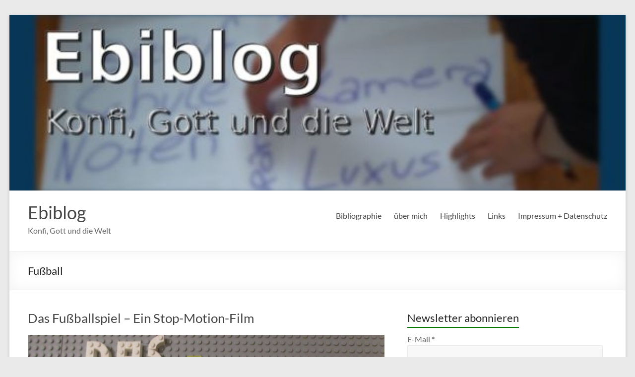

--- FILE ---
content_type: text/html; charset=UTF-8
request_url: https://thomas-ebinger.de/tag/fussball/
body_size: 15292
content:
<!DOCTYPE html>
<!--[if IE 7]>
<html class="ie ie7" lang="de">
<![endif]-->
<!--[if IE 8]>
<html class="ie ie8" lang="de">
<![endif]-->
<!--[if !(IE 7) & !(IE 8)]><!-->
<html lang="de">
<!--<![endif]-->
<head>
	<meta charset="UTF-8" />
	<meta name="viewport" content="width=device-width, initial-scale=1">
	<link rel="profile" href="http://gmpg.org/xfn/11" />
	<title>Fußball &#8211; Ebiblog</title>
<meta name='robots' content='max-image-preview:large' />
<link rel="alternate" type="application/rss+xml" title="Ebiblog &raquo; Feed" href="https://thomas-ebinger.de/feed/" />
<link rel="alternate" type="application/rss+xml" title="Ebiblog &raquo; Kommentar-Feed" href="https://thomas-ebinger.de/comments/feed/" />
<script type="text/javascript" id="wpp-js" src="https://thomas-ebinger.de/wp-content/plugins/wordpress-popular-posts/assets/js/wpp.min.js?ver=7.3.6" data-sampling="0" data-sampling-rate="100" data-api-url="https://thomas-ebinger.de/wp-json/wordpress-popular-posts" data-post-id="0" data-token="2ef268587d" data-lang="0" data-debug="0"></script>
<link rel="alternate" type="application/rss+xml" title="Ebiblog &raquo; Fußball Schlagwort-Feed" href="https://thomas-ebinger.de/tag/fussball/feed/" />
<style id='wp-img-auto-sizes-contain-inline-css' type='text/css'>
img:is([sizes=auto i],[sizes^="auto," i]){contain-intrinsic-size:3000px 1500px}
/*# sourceURL=wp-img-auto-sizes-contain-inline-css */
</style>
<link rel='stylesheet' id='validate-engine-css-css' href='https://thomas-ebinger.de/wp-content/plugins/wysija-newsletters/css/validationEngine.jquery.css?ver=2.22' type='text/css' media='all' />
<style id='wp-emoji-styles-inline-css' type='text/css'>

	img.wp-smiley, img.emoji {
		display: inline !important;
		border: none !important;
		box-shadow: none !important;
		height: 1em !important;
		width: 1em !important;
		margin: 0 0.07em !important;
		vertical-align: -0.1em !important;
		background: none !important;
		padding: 0 !important;
	}
/*# sourceURL=wp-emoji-styles-inline-css */
</style>
<link rel='stylesheet' id='wp-block-library-css' href='https://thomas-ebinger.de/wp-includes/css/dist/block-library/style.min.css?ver=6.9' type='text/css' media='all' />
<style id='wp-block-paragraph-inline-css' type='text/css'>
.is-small-text{font-size:.875em}.is-regular-text{font-size:1em}.is-large-text{font-size:2.25em}.is-larger-text{font-size:3em}.has-drop-cap:not(:focus):first-letter{float:left;font-size:8.4em;font-style:normal;font-weight:100;line-height:.68;margin:.05em .1em 0 0;text-transform:uppercase}body.rtl .has-drop-cap:not(:focus):first-letter{float:none;margin-left:.1em}p.has-drop-cap.has-background{overflow:hidden}:root :where(p.has-background){padding:1.25em 2.375em}:where(p.has-text-color:not(.has-link-color)) a{color:inherit}p.has-text-align-left[style*="writing-mode:vertical-lr"],p.has-text-align-right[style*="writing-mode:vertical-rl"]{rotate:180deg}
/*# sourceURL=https://thomas-ebinger.de/wp-includes/blocks/paragraph/style.min.css */
</style>
<style id='global-styles-inline-css' type='text/css'>
:root{--wp--preset--aspect-ratio--square: 1;--wp--preset--aspect-ratio--4-3: 4/3;--wp--preset--aspect-ratio--3-4: 3/4;--wp--preset--aspect-ratio--3-2: 3/2;--wp--preset--aspect-ratio--2-3: 2/3;--wp--preset--aspect-ratio--16-9: 16/9;--wp--preset--aspect-ratio--9-16: 9/16;--wp--preset--color--black: #000000;--wp--preset--color--cyan-bluish-gray: #abb8c3;--wp--preset--color--white: #ffffff;--wp--preset--color--pale-pink: #f78da7;--wp--preset--color--vivid-red: #cf2e2e;--wp--preset--color--luminous-vivid-orange: #ff6900;--wp--preset--color--luminous-vivid-amber: #fcb900;--wp--preset--color--light-green-cyan: #7bdcb5;--wp--preset--color--vivid-green-cyan: #00d084;--wp--preset--color--pale-cyan-blue: #8ed1fc;--wp--preset--color--vivid-cyan-blue: #0693e3;--wp--preset--color--vivid-purple: #9b51e0;--wp--preset--gradient--vivid-cyan-blue-to-vivid-purple: linear-gradient(135deg,rgb(6,147,227) 0%,rgb(155,81,224) 100%);--wp--preset--gradient--light-green-cyan-to-vivid-green-cyan: linear-gradient(135deg,rgb(122,220,180) 0%,rgb(0,208,130) 100%);--wp--preset--gradient--luminous-vivid-amber-to-luminous-vivid-orange: linear-gradient(135deg,rgb(252,185,0) 0%,rgb(255,105,0) 100%);--wp--preset--gradient--luminous-vivid-orange-to-vivid-red: linear-gradient(135deg,rgb(255,105,0) 0%,rgb(207,46,46) 100%);--wp--preset--gradient--very-light-gray-to-cyan-bluish-gray: linear-gradient(135deg,rgb(238,238,238) 0%,rgb(169,184,195) 100%);--wp--preset--gradient--cool-to-warm-spectrum: linear-gradient(135deg,rgb(74,234,220) 0%,rgb(151,120,209) 20%,rgb(207,42,186) 40%,rgb(238,44,130) 60%,rgb(251,105,98) 80%,rgb(254,248,76) 100%);--wp--preset--gradient--blush-light-purple: linear-gradient(135deg,rgb(255,206,236) 0%,rgb(152,150,240) 100%);--wp--preset--gradient--blush-bordeaux: linear-gradient(135deg,rgb(254,205,165) 0%,rgb(254,45,45) 50%,rgb(107,0,62) 100%);--wp--preset--gradient--luminous-dusk: linear-gradient(135deg,rgb(255,203,112) 0%,rgb(199,81,192) 50%,rgb(65,88,208) 100%);--wp--preset--gradient--pale-ocean: linear-gradient(135deg,rgb(255,245,203) 0%,rgb(182,227,212) 50%,rgb(51,167,181) 100%);--wp--preset--gradient--electric-grass: linear-gradient(135deg,rgb(202,248,128) 0%,rgb(113,206,126) 100%);--wp--preset--gradient--midnight: linear-gradient(135deg,rgb(2,3,129) 0%,rgb(40,116,252) 100%);--wp--preset--font-size--small: 13px;--wp--preset--font-size--medium: 20px;--wp--preset--font-size--large: 36px;--wp--preset--font-size--x-large: 42px;--wp--preset--spacing--20: 0.44rem;--wp--preset--spacing--30: 0.67rem;--wp--preset--spacing--40: 1rem;--wp--preset--spacing--50: 1.5rem;--wp--preset--spacing--60: 2.25rem;--wp--preset--spacing--70: 3.38rem;--wp--preset--spacing--80: 5.06rem;--wp--preset--shadow--natural: 6px 6px 9px rgba(0, 0, 0, 0.2);--wp--preset--shadow--deep: 12px 12px 50px rgba(0, 0, 0, 0.4);--wp--preset--shadow--sharp: 6px 6px 0px rgba(0, 0, 0, 0.2);--wp--preset--shadow--outlined: 6px 6px 0px -3px rgb(255, 255, 255), 6px 6px rgb(0, 0, 0);--wp--preset--shadow--crisp: 6px 6px 0px rgb(0, 0, 0);}:root { --wp--style--global--content-size: 760px;--wp--style--global--wide-size: 1160px; }:where(body) { margin: 0; }.wp-site-blocks > .alignleft { float: left; margin-right: 2em; }.wp-site-blocks > .alignright { float: right; margin-left: 2em; }.wp-site-blocks > .aligncenter { justify-content: center; margin-left: auto; margin-right: auto; }:where(.wp-site-blocks) > * { margin-block-start: 24px; margin-block-end: 0; }:where(.wp-site-blocks) > :first-child { margin-block-start: 0; }:where(.wp-site-blocks) > :last-child { margin-block-end: 0; }:root { --wp--style--block-gap: 24px; }:root :where(.is-layout-flow) > :first-child{margin-block-start: 0;}:root :where(.is-layout-flow) > :last-child{margin-block-end: 0;}:root :where(.is-layout-flow) > *{margin-block-start: 24px;margin-block-end: 0;}:root :where(.is-layout-constrained) > :first-child{margin-block-start: 0;}:root :where(.is-layout-constrained) > :last-child{margin-block-end: 0;}:root :where(.is-layout-constrained) > *{margin-block-start: 24px;margin-block-end: 0;}:root :where(.is-layout-flex){gap: 24px;}:root :where(.is-layout-grid){gap: 24px;}.is-layout-flow > .alignleft{float: left;margin-inline-start: 0;margin-inline-end: 2em;}.is-layout-flow > .alignright{float: right;margin-inline-start: 2em;margin-inline-end: 0;}.is-layout-flow > .aligncenter{margin-left: auto !important;margin-right: auto !important;}.is-layout-constrained > .alignleft{float: left;margin-inline-start: 0;margin-inline-end: 2em;}.is-layout-constrained > .alignright{float: right;margin-inline-start: 2em;margin-inline-end: 0;}.is-layout-constrained > .aligncenter{margin-left: auto !important;margin-right: auto !important;}.is-layout-constrained > :where(:not(.alignleft):not(.alignright):not(.alignfull)){max-width: var(--wp--style--global--content-size);margin-left: auto !important;margin-right: auto !important;}.is-layout-constrained > .alignwide{max-width: var(--wp--style--global--wide-size);}body .is-layout-flex{display: flex;}.is-layout-flex{flex-wrap: wrap;align-items: center;}.is-layout-flex > :is(*, div){margin: 0;}body .is-layout-grid{display: grid;}.is-layout-grid > :is(*, div){margin: 0;}body{padding-top: 0px;padding-right: 0px;padding-bottom: 0px;padding-left: 0px;}a:where(:not(.wp-element-button)){text-decoration: underline;}:root :where(.wp-element-button, .wp-block-button__link){background-color: #32373c;border-width: 0;color: #fff;font-family: inherit;font-size: inherit;font-style: inherit;font-weight: inherit;letter-spacing: inherit;line-height: inherit;padding-top: calc(0.667em + 2px);padding-right: calc(1.333em + 2px);padding-bottom: calc(0.667em + 2px);padding-left: calc(1.333em + 2px);text-decoration: none;text-transform: inherit;}.has-black-color{color: var(--wp--preset--color--black) !important;}.has-cyan-bluish-gray-color{color: var(--wp--preset--color--cyan-bluish-gray) !important;}.has-white-color{color: var(--wp--preset--color--white) !important;}.has-pale-pink-color{color: var(--wp--preset--color--pale-pink) !important;}.has-vivid-red-color{color: var(--wp--preset--color--vivid-red) !important;}.has-luminous-vivid-orange-color{color: var(--wp--preset--color--luminous-vivid-orange) !important;}.has-luminous-vivid-amber-color{color: var(--wp--preset--color--luminous-vivid-amber) !important;}.has-light-green-cyan-color{color: var(--wp--preset--color--light-green-cyan) !important;}.has-vivid-green-cyan-color{color: var(--wp--preset--color--vivid-green-cyan) !important;}.has-pale-cyan-blue-color{color: var(--wp--preset--color--pale-cyan-blue) !important;}.has-vivid-cyan-blue-color{color: var(--wp--preset--color--vivid-cyan-blue) !important;}.has-vivid-purple-color{color: var(--wp--preset--color--vivid-purple) !important;}.has-black-background-color{background-color: var(--wp--preset--color--black) !important;}.has-cyan-bluish-gray-background-color{background-color: var(--wp--preset--color--cyan-bluish-gray) !important;}.has-white-background-color{background-color: var(--wp--preset--color--white) !important;}.has-pale-pink-background-color{background-color: var(--wp--preset--color--pale-pink) !important;}.has-vivid-red-background-color{background-color: var(--wp--preset--color--vivid-red) !important;}.has-luminous-vivid-orange-background-color{background-color: var(--wp--preset--color--luminous-vivid-orange) !important;}.has-luminous-vivid-amber-background-color{background-color: var(--wp--preset--color--luminous-vivid-amber) !important;}.has-light-green-cyan-background-color{background-color: var(--wp--preset--color--light-green-cyan) !important;}.has-vivid-green-cyan-background-color{background-color: var(--wp--preset--color--vivid-green-cyan) !important;}.has-pale-cyan-blue-background-color{background-color: var(--wp--preset--color--pale-cyan-blue) !important;}.has-vivid-cyan-blue-background-color{background-color: var(--wp--preset--color--vivid-cyan-blue) !important;}.has-vivid-purple-background-color{background-color: var(--wp--preset--color--vivid-purple) !important;}.has-black-border-color{border-color: var(--wp--preset--color--black) !important;}.has-cyan-bluish-gray-border-color{border-color: var(--wp--preset--color--cyan-bluish-gray) !important;}.has-white-border-color{border-color: var(--wp--preset--color--white) !important;}.has-pale-pink-border-color{border-color: var(--wp--preset--color--pale-pink) !important;}.has-vivid-red-border-color{border-color: var(--wp--preset--color--vivid-red) !important;}.has-luminous-vivid-orange-border-color{border-color: var(--wp--preset--color--luminous-vivid-orange) !important;}.has-luminous-vivid-amber-border-color{border-color: var(--wp--preset--color--luminous-vivid-amber) !important;}.has-light-green-cyan-border-color{border-color: var(--wp--preset--color--light-green-cyan) !important;}.has-vivid-green-cyan-border-color{border-color: var(--wp--preset--color--vivid-green-cyan) !important;}.has-pale-cyan-blue-border-color{border-color: var(--wp--preset--color--pale-cyan-blue) !important;}.has-vivid-cyan-blue-border-color{border-color: var(--wp--preset--color--vivid-cyan-blue) !important;}.has-vivid-purple-border-color{border-color: var(--wp--preset--color--vivid-purple) !important;}.has-vivid-cyan-blue-to-vivid-purple-gradient-background{background: var(--wp--preset--gradient--vivid-cyan-blue-to-vivid-purple) !important;}.has-light-green-cyan-to-vivid-green-cyan-gradient-background{background: var(--wp--preset--gradient--light-green-cyan-to-vivid-green-cyan) !important;}.has-luminous-vivid-amber-to-luminous-vivid-orange-gradient-background{background: var(--wp--preset--gradient--luminous-vivid-amber-to-luminous-vivid-orange) !important;}.has-luminous-vivid-orange-to-vivid-red-gradient-background{background: var(--wp--preset--gradient--luminous-vivid-orange-to-vivid-red) !important;}.has-very-light-gray-to-cyan-bluish-gray-gradient-background{background: var(--wp--preset--gradient--very-light-gray-to-cyan-bluish-gray) !important;}.has-cool-to-warm-spectrum-gradient-background{background: var(--wp--preset--gradient--cool-to-warm-spectrum) !important;}.has-blush-light-purple-gradient-background{background: var(--wp--preset--gradient--blush-light-purple) !important;}.has-blush-bordeaux-gradient-background{background: var(--wp--preset--gradient--blush-bordeaux) !important;}.has-luminous-dusk-gradient-background{background: var(--wp--preset--gradient--luminous-dusk) !important;}.has-pale-ocean-gradient-background{background: var(--wp--preset--gradient--pale-ocean) !important;}.has-electric-grass-gradient-background{background: var(--wp--preset--gradient--electric-grass) !important;}.has-midnight-gradient-background{background: var(--wp--preset--gradient--midnight) !important;}.has-small-font-size{font-size: var(--wp--preset--font-size--small) !important;}.has-medium-font-size{font-size: var(--wp--preset--font-size--medium) !important;}.has-large-font-size{font-size: var(--wp--preset--font-size--large) !important;}.has-x-large-font-size{font-size: var(--wp--preset--font-size--x-large) !important;}
/*# sourceURL=global-styles-inline-css */
</style>

<link rel='stylesheet' id='titan-adminbar-styles-css' href='https://thomas-ebinger.de/wp-content/plugins/anti-spam/assets/css/admin-bar.css?ver=7.4.0' type='text/css' media='all' />
<link rel='stylesheet' id='responsive-lightbox-swipebox-css' href='https://thomas-ebinger.de/wp-content/plugins/responsive-lightbox/assets/swipebox/swipebox.min.css?ver=1.5.2' type='text/css' media='all' />
<link rel='stylesheet' id='utm-event-tracker-css' href='https://thomas-ebinger.de/wp-content/plugins/utm-event-tracker-and-analytics/assets/frontend.css?ver=1.1.9' type='text/css' media='all' />
<link rel='stylesheet' id='crp-style-text-only-css' href='https://thomas-ebinger.de/wp-content/plugins/contextual-related-posts/css/text-only.min.css?ver=4.1.0' type='text/css' media='all' />
<link rel='stylesheet' id='wordpress-popular-posts-css-css' href='https://thomas-ebinger.de/wp-content/plugins/wordpress-popular-posts/assets/css/wpp.css?ver=7.3.6' type='text/css' media='all' />
<link rel='stylesheet' id='font-awesome-4-css' href='https://thomas-ebinger.de/wp-content/themes/spacious/font-awesome/library/font-awesome/css/v4-shims.min.css?ver=4.7.0' type='text/css' media='all' />
<link rel='stylesheet' id='font-awesome-all-css' href='https://thomas-ebinger.de/wp-content/themes/spacious/font-awesome/library/font-awesome/css/all.min.css?ver=6.7.2' type='text/css' media='all' />
<link rel='stylesheet' id='font-awesome-solid-css' href='https://thomas-ebinger.de/wp-content/themes/spacious/font-awesome/library/font-awesome/css/solid.min.css?ver=6.7.2' type='text/css' media='all' />
<link rel='stylesheet' id='font-awesome-regular-css' href='https://thomas-ebinger.de/wp-content/themes/spacious/font-awesome/library/font-awesome/css/regular.min.css?ver=6.7.2' type='text/css' media='all' />
<link rel='stylesheet' id='font-awesome-brands-css' href='https://thomas-ebinger.de/wp-content/themes/spacious/font-awesome/library/font-awesome/css/brands.min.css?ver=6.7.2' type='text/css' media='all' />
<link rel='stylesheet' id='spacious_style-css' href='https://thomas-ebinger.de/wp-content/themes/spacious/style.css?ver=6.9' type='text/css' media='all' />
<style id='spacious_style-inline-css' type='text/css'>
.previous a:hover, .next a:hover, a, #site-title a:hover, .main-navigation ul li.current_page_item a, .main-navigation ul li:hover > a, .main-navigation ul li ul li a:hover, .main-navigation ul li ul li:hover > a, .main-navigation ul li.current-menu-item ul li a:hover, .main-navigation ul li:hover > .sub-toggle, .main-navigation a:hover, .main-navigation ul li.current-menu-item a, .main-navigation ul li.current_page_ancestor a, .main-navigation ul li.current-menu-ancestor a, .main-navigation ul li.current_page_item a, .main-navigation ul li:hover > a, .small-menu a:hover, .small-menu ul li.current-menu-item a, .small-menu ul li.current_page_ancestor a, .small-menu ul li.current-menu-ancestor a, .small-menu ul li.current_page_item a, .small-menu ul li:hover > a, .breadcrumb a:hover, .tg-one-half .widget-title a:hover, .tg-one-third .widget-title a:hover, .tg-one-fourth .widget-title a:hover, .pagination a span:hover, #content .comments-area a.comment-permalink:hover, .comments-area .comment-author-link a:hover, .comment .comment-reply-link:hover, .nav-previous a:hover, .nav-next a:hover, #wp-calendar #today, .footer-widgets-area a:hover, .footer-socket-wrapper .copyright a:hover, .read-more, .more-link, .post .entry-title a:hover, .page .entry-title a:hover, .post .entry-meta a:hover, .type-page .entry-meta a:hover, .single #content .tags a:hover, .widget_testimonial .testimonial-icon:before, .header-action .search-wrapper:hover .fa{color:#047c02;}.spacious-button, input[type="reset"], input[type="button"], input[type="submit"], button, #featured-slider .slider-read-more-button, #controllers a:hover, #controllers a.active, .pagination span ,.site-header .menu-toggle:hover, .call-to-action-button, .comments-area .comment-author-link span, a#back-top:before, .post .entry-meta .read-more-link, a#scroll-up, .search-form span, .main-navigation .tg-header-button-wrap.button-one a{background-color:#047c02;}.main-small-navigation li:hover, .main-small-navigation ul > .current_page_item, .main-small-navigation ul > .current-menu-item, .spacious-woocommerce-cart-views .cart-value{background:#047c02;}.main-navigation ul li ul, .widget_testimonial .testimonial-post{border-top-color:#047c02;}blockquote, .call-to-action-content-wrapper{border-left-color:#047c02;}.site-header .menu-toggle:hover.entry-meta a.read-more:hover,#featured-slider .slider-read-more-button:hover,.call-to-action-button:hover,.entry-meta .read-more-link:hover,.spacious-button:hover, input[type="reset"]:hover, input[type="button"]:hover, input[type="submit"]:hover, button:hover{background:#004a00;}.pagination a span:hover, .main-navigation .tg-header-button-wrap.button-one a{border-color:#047c02;}.widget-title span{border-bottom-color:#047c02;}.widget_service_block a.more-link:hover, .widget_featured_single_post a.read-more:hover,#secondary a:hover,logged-in-as:hover  a,.single-page p a:hover{color:#004a00;}.main-navigation .tg-header-button-wrap.button-one a:hover{background-color:#004a00;}
/*# sourceURL=spacious_style-inline-css */
</style>
<link rel='stylesheet' id='spacious-genericons-css' href='https://thomas-ebinger.de/wp-content/themes/spacious/genericons/genericons.css?ver=3.3.1' type='text/css' media='all' />
<link rel='stylesheet' id='spacious-font-awesome-css' href='https://thomas-ebinger.de/wp-content/themes/spacious/font-awesome/css/font-awesome.min.css?ver=4.7.1' type='text/css' media='all' />
<link rel='stylesheet' id='wp-pagenavi-css' href='https://thomas-ebinger.de/wp-content/plugins/wp-pagenavi/pagenavi-css.css?ver=2.70' type='text/css' media='all' />
<script type="text/javascript" src="https://thomas-ebinger.de/wp-includes/js/jquery/jquery.min.js?ver=3.7.1" id="jquery-core-js"></script>
<script type="text/javascript" src="https://thomas-ebinger.de/wp-includes/js/jquery/jquery-migrate.min.js?ver=3.4.1" id="jquery-migrate-js"></script>
<script type="text/javascript" src="https://thomas-ebinger.de/wp-content/plugins/responsive-lightbox/assets/dompurify/purify.min.js?ver=3.3.1" id="dompurify-js"></script>
<script type="text/javascript" id="responsive-lightbox-sanitizer-js-before">
/* <![CDATA[ */
window.RLG = window.RLG || {}; window.RLG.sanitizeAllowedHosts = ["youtube.com","www.youtube.com","youtu.be","vimeo.com","player.vimeo.com"];
//# sourceURL=responsive-lightbox-sanitizer-js-before
/* ]]> */
</script>
<script type="text/javascript" src="https://thomas-ebinger.de/wp-content/plugins/responsive-lightbox/js/sanitizer.js?ver=2.6.1" id="responsive-lightbox-sanitizer-js"></script>
<script type="text/javascript" src="https://thomas-ebinger.de/wp-content/plugins/responsive-lightbox/assets/swipebox/jquery.swipebox.min.js?ver=1.5.2" id="responsive-lightbox-swipebox-js"></script>
<script type="text/javascript" src="https://thomas-ebinger.de/wp-includes/js/underscore.min.js?ver=1.13.7" id="underscore-js"></script>
<script type="text/javascript" src="https://thomas-ebinger.de/wp-content/plugins/responsive-lightbox/assets/infinitescroll/infinite-scroll.pkgd.min.js?ver=4.0.1" id="responsive-lightbox-infinite-scroll-js"></script>
<script type="text/javascript" id="responsive-lightbox-js-before">
/* <![CDATA[ */
var rlArgs = {"script":"swipebox","selector":"lightbox","customEvents":"","activeGalleries":true,"animation":true,"hideCloseButtonOnMobile":false,"removeBarsOnMobile":false,"hideBars":true,"hideBarsDelay":5000,"videoMaxWidth":1080,"useSVG":true,"loopAtEnd":false,"woocommerce_gallery":false,"ajaxurl":"https:\/\/thomas-ebinger.de\/wp-admin\/admin-ajax.php","nonce":"e8822963d0","preview":false,"postId":2134,"scriptExtension":false};

//# sourceURL=responsive-lightbox-js-before
/* ]]> */
</script>
<script type="text/javascript" src="https://thomas-ebinger.de/wp-content/plugins/responsive-lightbox/js/front.js?ver=2.6.1" id="responsive-lightbox-js"></script>
<script type="text/javascript" src="https://thomas-ebinger.de/wp-content/themes/spacious/js/spacious-custom.js?ver=6.9" id="spacious-custom-js"></script>
<link rel="https://api.w.org/" href="https://thomas-ebinger.de/wp-json/" /><link rel="alternate" title="JSON" type="application/json" href="https://thomas-ebinger.de/wp-json/wp/v2/tags/239" /><link rel="EditURI" type="application/rsd+xml" title="RSD" href="https://thomas-ebinger.de/xmlrpc.php?rsd" />
<meta name="generator" content="WordPress 6.9" />
<link rel="friends-base-url" href="https://thomas-ebinger.de/wp-json/friends/v1" />
            <style id="wpp-loading-animation-styles">@-webkit-keyframes bgslide{from{background-position-x:0}to{background-position-x:-200%}}@keyframes bgslide{from{background-position-x:0}to{background-position-x:-200%}}.wpp-widget-block-placeholder,.wpp-shortcode-placeholder{margin:0 auto;width:60px;height:3px;background:#dd3737;background:linear-gradient(90deg,#dd3737 0%,#571313 10%,#dd3737 100%);background-size:200% auto;border-radius:3px;-webkit-animation:bgslide 1s infinite linear;animation:bgslide 1s infinite linear}</style>
            <style type="text/css">.recentcomments a{display:inline !important;padding:0 !important;margin:0 !important;}</style>
<!-- Google Universal Analytics for WordPress v2.4.3 -->

<script>

	(function(i,s,o,g,r,a,m){i['GoogleAnalyticsObject']=r;i[r]=i[r]||function(){
	(i[r].q=i[r].q||[]).push(arguments)},i[r].l=1*new Date();a=s.createElement(o),
	m=s.getElementsByTagName(o)[0];a.async=1;a.src=g;m.parentNode.insertBefore(a,m)
	})(window,document,'script','//www.google-analytics.com/analytics.js','ga');

	ga('create', 'UA-46639095-1', 'auto');

	ga('set', 'anonymizeIp', true);


	ga('set', 'forceSSL', true);
	ga('send', 'pageview');

</script>
<!-- Google Universal Analytics for WordPress v2.4.3 - https://wordpress.org/plugins/google-universal-analytics -->


<script type="text/javascript">

	jQuery(document).ready(function(e) {
    jQuery('a').click(function(e) {
		var $this = jQuery(this);
      	var href = $this.prop('href').split('?')[0];
		var ext = href.split('.').pop();
		if ('xls,xlsx,doc,docx,ppt,pot,pptx,pdf,pub,txt,zip,rar,tar,7z,gz,exe,wma,mov,avi,wmv,wav,mp3,midi,csv,tsv,jar,psd,pdn,ai,pez,wwf,torrent,cbr'.split(',').indexOf(ext) !== -1) {		
        ga('send', 'event', 'Download', ext, href);
      }
	  if (href.toLowerCase().indexOf('mailto:') === 0) {
        ga('send', 'event', 'Mailto', href.substr(7));
      }
	  if (href.toLowerCase().indexOf('tel:') === 0) {
        ga('send', 'event', 'Phone number', href.substr(4));
      }
      if ((this.protocol === 'http:' || this.protocol === 'https:') && this.hostname.indexOf(document.location.hostname) === -1) {
        ga('send', 'event', 'Outbound', this.hostname, this.pathname);
      }
	});
});

</script>

<link rel="icon" href="https://thomas-ebinger.de/wp-content/uploads/favicon.ico" sizes="32x32" />
<link rel="icon" href="https://thomas-ebinger.de/wp-content/uploads/favicon.ico" sizes="192x192" />
<link rel="apple-touch-icon" href="https://thomas-ebinger.de/wp-content/uploads/favicon.ico" />
<meta name="msapplication-TileImage" content="https://thomas-ebinger.de/wp-content/uploads/favicon.ico" />
		<style type="text/css"> blockquote { border-left: 3px solid #047c02; }
			.spacious-button, input[type="reset"], input[type="button"], input[type="submit"], button { background-color: #047c02; }
			.previous a:hover, .next a:hover { 	color: #047c02; }
			a { color: #047c02; }
			#site-title a:hover { color: #047c02; }
			.main-navigation ul li.current_page_item a, .main-navigation ul li:hover > a { color: #047c02; }
			.main-navigation ul li ul { border-top: 1px solid #047c02; }
			.main-navigation ul li ul li a:hover, .main-navigation ul li ul li:hover > a, .main-navigation ul li.current-menu-item ul li a:hover, .main-navigation ul li:hover > .sub-toggle { color: #047c02; }
			.site-header .menu-toggle:hover.entry-meta a.read-more:hover,#featured-slider .slider-read-more-button:hover,.call-to-action-button:hover,.entry-meta .read-more-link:hover,.spacious-button:hover, input[type="reset"]:hover, input[type="button"]:hover, input[type="submit"]:hover, button:hover { background: #004a00; }
			.main-small-navigation li:hover { background: #047c02; }
			.main-small-navigation ul > .current_page_item, .main-small-navigation ul > .current-menu-item { background: #047c02; }
			.main-navigation a:hover, .main-navigation ul li.current-menu-item a, .main-navigation ul li.current_page_ancestor a, .main-navigation ul li.current-menu-ancestor a, .main-navigation ul li.current_page_item a, .main-navigation ul li:hover > a  { color: #047c02; }
			.small-menu a:hover, .small-menu ul li.current-menu-item a, .small-menu ul li.current_page_ancestor a, .small-menu ul li.current-menu-ancestor a, .small-menu ul li.current_page_item a, .small-menu ul li:hover > a { color: #047c02; }
			#featured-slider .slider-read-more-button { background-color: #047c02; }
			#controllers a:hover, #controllers a.active { background-color: #047c02; color: #047c02; }
			.widget_service_block a.more-link:hover, .widget_featured_single_post a.read-more:hover,#secondary a:hover,logged-in-as:hover  a,.single-page p a:hover{ color: #004a00; }
			.breadcrumb a:hover { color: #047c02; }
			.tg-one-half .widget-title a:hover, .tg-one-third .widget-title a:hover, .tg-one-fourth .widget-title a:hover { color: #047c02; }
			.pagination span ,.site-header .menu-toggle:hover{ background-color: #047c02; }
			.pagination a span:hover { color: #047c02; border-color: #047c02; }
			.widget_testimonial .testimonial-post { border-color: #047c02 #EAEAEA #EAEAEA #EAEAEA; }
			.call-to-action-content-wrapper { border-color: #EAEAEA #EAEAEA #EAEAEA #047c02; }
			.call-to-action-button { background-color: #047c02; }
			#content .comments-area a.comment-permalink:hover { color: #047c02; }
			.comments-area .comment-author-link a:hover { color: #047c02; }
			.comments-area .comment-author-link span { background-color: #047c02; }
			.comment .comment-reply-link:hover { color: #047c02; }
			.nav-previous a:hover, .nav-next a:hover { color: #047c02; }
			#wp-calendar #today { color: #047c02; }
			.widget-title span { border-bottom: 2px solid #047c02; }
			.footer-widgets-area a:hover { color: #047c02 !important; }
			.footer-socket-wrapper .copyright a:hover { color: #047c02; }
			a#back-top:before { background-color: #047c02; }
			.read-more, .more-link { color: #047c02; }
			.post .entry-title a:hover, .page .entry-title a:hover { color: #047c02; }
			.post .entry-meta .read-more-link { background-color: #047c02; }
			.post .entry-meta a:hover, .type-page .entry-meta a:hover { color: #047c02; }
			.single #content .tags a:hover { color: #047c02; }
			.widget_testimonial .testimonial-icon:before { color: #047c02; }
			a#scroll-up { background-color: #047c02; }
			.search-form span { background-color: #047c02; }.header-action .search-wrapper:hover .fa{ color: #047c02} .spacious-woocommerce-cart-views .cart-value { background:#047c02}.main-navigation .tg-header-button-wrap.button-one a{background-color:#047c02} .main-navigation .tg-header-button-wrap.button-one a{border-color:#047c02}.main-navigation .tg-header-button-wrap.button-one a:hover{background-color:#004a00}.main-navigation .tg-header-button-wrap.button-one a:hover{border-color:#004a00}</style>
		</head>

<body class="archive tag tag-fussball tag-239 wp-embed-responsive wp-theme-spacious  narrow-1218">


<div id="page" class="hfeed site">
	<a class="skip-link screen-reader-text" href="#main">Zum Inhalt springen</a>

	
	
	<header id="masthead" class="site-header clearfix spacious-header-display-one">

		
		<div id="wp-custom-header" class="wp-custom-header"><img src="https://thomas-ebinger.de/wp-content/uploads/cropped-titelbildneu-ebiblog2.jpg" class="header-image" width="600" height="171" alt="Ebiblog"></div>
		<div id="header-text-nav-container" class="">

			<div class="inner-wrap" id="spacious-header-display-one">

				<div id="header-text-nav-wrap" class="clearfix">
					<div id="header-left-section">
						
						<div id="header-text" class="">
															<h3 id="site-title">
									<a href="https://thomas-ebinger.de/"
									   title="Ebiblog"
									   rel="home">Ebiblog</a>
								</h3>
														<p id="site-description">Konfi, Gott und die Welt</p>
							<!-- #site-description -->
						</div><!-- #header-text -->

					</div><!-- #header-left-section -->
					<div id="header-right-section">
						
													<div class="header-action">
															</div>
						
						
		<nav id="site-navigation" class="main-navigation clearfix   " role="navigation">
			<p class="menu-toggle">
				<span class="screen-reader-text">Menü</span>
			</p>
			<div class="menu-primary-container"><ul id="menu-header-menue" class="menu"><li id="menu-item-4717" class="menu-item menu-item-type-post_type menu-item-object-page menu-item-4717"><a href="https://thomas-ebinger.de/bibliographie/">Bibliographie</a></li>
<li id="menu-item-4718" class="menu-item menu-item-type-post_type menu-item-object-page menu-item-4718"><a href="https://thomas-ebinger.de/ueber-mich/">über mich</a></li>
<li id="menu-item-4715" class="menu-item menu-item-type-post_type menu-item-object-page menu-item-4715"><a href="https://thomas-ebinger.de/highlights/">Highlights</a></li>
<li id="menu-item-4716" class="menu-item menu-item-type-post_type menu-item-object-page menu-item-4716"><a href="https://thomas-ebinger.de/links/">Links</a></li>
<li id="menu-item-4719" class="menu-item menu-item-type-post_type menu-item-object-page menu-item-privacy-policy menu-item-4719"><a rel="privacy-policy" href="https://thomas-ebinger.de/impressum/">Impressum + Datenschutz</a></li>
</ul></div>		</nav>

		
					</div><!-- #header-right-section -->

				</div><!-- #header-text-nav-wrap -->
			</div><!-- .inner-wrap -->
					</div><!-- #header-text-nav-container -->

		
						<div class="header-post-title-container clearfix">
					<div class="inner-wrap">
						<div class="post-title-wrapper">
																								<h1 class="header-post-title-class">Fußball</h1>
																						</div>
											</div>
				</div>
					</header>
			<div id="main" class="clearfix">
		<div class="inner-wrap">

	
	<div id="primary">
		<div id="content" class="clearfix">

			
				
					
<article id="post-2134" class="post-2134 post type-post status-publish format-standard has-post-thumbnail hentry category-kinder category-kino tag-fussball tag-stop-motion">
	
		<header class="entry-header">
	<h2 class="entry-title">
		<a href="https://thomas-ebinger.de/2016/04/das-fussballspiel-ein-stop-motion-film/" title="Das Fußballspiel – Ein Stop-Motion-Film">Das Fußballspiel – Ein Stop-Motion-Film</a>
	</h2><!-- .entry-title -->
	</header>
	
	<figure class="post-featured-image"><a href="https://thomas-ebinger.de/2016/04/das-fussballspiel-ein-stop-motion-film/" title="Das Fußballspiel – Ein Stop-Motion-Film"><img width="750" height="350" src="https://thomas-ebinger.de/wp-content/uploads/das_fussballspiel-750x350.jpg" class="attachment-featured-blog-large size-featured-blog-large wp-post-image" alt="Das Fußballspiel – Ein Stop-Motion-Film" title="Das Fußballspiel – Ein Stop-Motion-Film" decoding="async" srcset="https://thomas-ebinger.de/wp-content/uploads/das_fussballspiel-750x350.jpg 750w, https://thomas-ebinger.de/wp-content/uploads/das_fussballspiel-642x300.jpg 642w" sizes="(max-width: 750px) 100vw, 750px" /></a></figure>
	<div class="entry-content clearfix">
		<p>Ein Stop-Motion-Video zu erstellen ist nicht schwer. Mein Sohn hat dieses Video mit einfachen Linux-Mitteln und einer Digital-Kamera zusammengestellt.</p>
	</div>

	<footer class="entry-meta-bar clearfix"><div class="entry-meta clearfix">
			<span class="by-author author vcard"><a class="url fn n"
			                                        href="https://thomas-ebinger.de/author/th-ebinger/">th.ebinger</a></span>

			<span class="date"><a href="https://thomas-ebinger.de/2016/04/das-fussballspiel-ein-stop-motion-film/" title="19:08" rel="bookmark"><time class="entry-date published" datetime="2016-04-05T19:08:29+02:00">5. April 2016</time><time class="updated" datetime="2016-12-15T08:17:32+01:00">15. Dezember 2016</time></a></span>				<span class="category"><a href="https://thomas-ebinger.de/category/kinder/" rel="category tag">Kinder</a>, <a href="https://thomas-ebinger.de/category/kino/" rel="category tag">Kino</a></span>
								<span
					class="comments"><a href="https://thomas-ebinger.de/2016/04/das-fussballspiel-ein-stop-motion-film/#comments">Ein Kommentar</a></span>
								<span class="read-more-link">
						<a class="read-more"
						   href="https://thomas-ebinger.de/2016/04/das-fussballspiel-ein-stop-motion-film/">Weiterlesen</a>
					</span>
					</div></footer>
	</article>

				
				
			
		</div><!-- #content -->
	</div><!-- #primary -->

	
<div id="secondary">
			
		<aside id="wysija-3" class="widget widget_wysija"><h3 class="widget-title"><span>Newsletter abonnieren</span></h3><div class="widget_wysija_cont"><div id="msg-form-wysija-3" class="wysija-msg ajax"></div><form id="form-wysija-3" method="post" action="#wysija" class="widget_wysija">
<p class="wysija-paragraph">
    <label>E-Mail <span class="wysija-required">*</span></label>
    
    	<input type="text" name="wysija[user][email]" class="wysija-input validate[required,custom[email]]" title="E-Mail"  value="" />
    
    
    
    <span class="abs-req">
        <input type="text" name="wysija[user][abs][email]" class="wysija-input validated[abs][email]" value="" />
    </span>
    
</p>

<input class="wysija-submit wysija-submit-field" type="submit" value="Anmelden!" />

    <input type="hidden" name="form_id" value="3" />
    <input type="hidden" name="action" value="save" />
    <input type="hidden" name="controller" value="subscribers" />
    <input type="hidden" value="1" name="wysija-page" />

    
        <input type="hidden" name="wysija[user_list][list_ids]" value="3" />
    
 </form></div></aside><aside id="search-2" class="widget widget_search"><h3 class="widget-title"><span>Suche</span></h3><form action="https://thomas-ebinger.de/" class="search-form searchform clearfix" method="get">
	<div class="search-wrap">
		<input type="text" placeholder="Suchen" class="s field" name="s">
		<button class="search-icon" type="submit"></button>
	</div>
</form><!-- .searchform --></aside><aside id="block-10" class="widget widget_block"><iframe title="Pixelfed Profile Embed" src="https://pixelfed.de/thebinger/embed" class="pixelfed__embed" style="max-width: 100%; border: 0" width="400" allowfullscreen="allowfullscreen"></iframe><script async defer src="https://pixelfed.de/embed.js"></script></aside><aside id="block-7" class="widget widget_block"><iframe loading="lazy" sandbox="allow-top-navigation allow-scripts" width="400" height="800" src="https://mastofeed.com/apiv2/feed?userurl=https%3A%2F%2Fbildung.social%2Fusers%2Febinger&amp;theme=dark&amp;size=100&amp;header=true&amp;replies=false&amp;boosts=false"></iframe></aside><aside id="block-9" class="widget widget_block"><h2>Top Ten (letzte 30 Tage)</h2>
<div class="wpp-shortcode"><script type="application/json" data-id="wpp-shortcode-inline-js">{"title":"","limit":"10","offset":0,"range":"last30days","time_quantity":24,"time_unit":"hour","freshness":false,"order_by":"views","post_type":"post","pid":"","exclude":"","cat":"","taxonomy":"category","term_id":"","author":"","shorten_title":{"active":false,"length":0,"words":false},"post-excerpt":{"active":false,"length":0,"keep_format":false,"words":false},"thumbnail":{"active":true,"build":"manual","width":"100","height":"75"},"rating":false,"stats_tag":{"comment_count":false,"views":"1","author":false,"date":{"active":false,"format":"F j, Y"},"category":false,"taxonomy":{"active":false,"name":"category"}},"markup":{"custom_html":true,"wpp-start":"<ul class=\"wpp-list\">","wpp-end":"<\/ul>","title-start":"<h2>","title-end":"<\/h2>","post-html":"<li class=\"{current_class}\">{thumb} {title} <span class=\"wpp-meta post-stats\">{stats}<\/span><p class=\"wpp-excerpt\">{excerpt}<\/p><\/li>"},"theme":{"name":""}}</script><div class="wpp-shortcode-placeholder"></div></div></aside><aside id="recent-comments-2" class="widget widget_recent_comments"><h3 class="widget-title"><span>Zuletzt kommentiert</span></h3><ul id="recentcomments"><li class="recentcomments"><span class="comment-author-link"><a href="https://thomas-ebinger.de/2025/10/rezension-meine-auszeiten-stuttgart/" class="url" rel="ugc">Rezension von &#8220;Meine Auszeiten Stuttgart&#8221; &#8211; Ebiblog</a></span> bei <a href="https://thomas-ebinger.de/2017/09/wandern-mit-eseln-in-den-cevennen/#comment-16623">Wandern mit Eseln in den Cevennen</a></li><li class="recentcomments"><span class="comment-author-link"><a href="https://thomas-ebinger.de/2025/10/rezension-meine-auszeiten-stuttgart/" class="url" rel="ugc">Rezension von &#8220;Meine Auszeiten Stuttgart&#8221; &#8211; Ebiblog</a></span> bei <a href="https://thomas-ebinger.de/2025/07/der-franzoesische-jakobsweg-von-burgos-bis-santiago/#comment-16622">Der französische Jakobsweg von Burgos bis Santiago</a></li><li class="recentcomments"><span class="comment-author-link"><a href="https://thomas-ebinger.de/2025/10/rezension-meine-auszeiten-stuttgart/" class="url" rel="ugc">Rezension von &#8220;Meine Auszeiten Stuttgart&#8221; &#8211; Ebiblog</a></span> bei <a href="https://thomas-ebinger.de/2025/03/rezension-gluecksorte-in-und-um-esslingen/#comment-16621">Rezension von &#8220;Glücksorte in und um Esslingen&#8221;</a></li><li class="recentcomments"><span class="comment-author-link"><a href="https://thomas-ebinger.de" class="url" rel="ugc">th.ebinger</a></span> bei <a href="https://thomas-ebinger.de/2019/04/escape-game-zur-bibel/#comment-15502">Escape Game zur Bibel</a></li><li class="recentcomments"><span class="comment-author-link">Karin</span> bei <a href="https://thomas-ebinger.de/2019/04/escape-game-zur-bibel/#comment-15488">Escape Game zur Bibel</a></li></ul></aside>
		<aside id="recent-posts-2" class="widget widget_recent_entries">
		<h3 class="widget-title"><span>Neueste Beiträge</span></h3>
		<ul>
											<li>
					<a href="https://thomas-ebinger.de/2026/01/gedanken-und-ideen-zur-jahreslosung-2026/">Gedanken und Ideen zur Jahreslosung 2026</a>
									</li>
											<li>
					<a href="https://thomas-ebinger.de/2025/12/rezension-wege-zur-liebe-sexualethik/">Rezension &#8220;Wege zur Liebe &#8211; Eine Sexualethik zum Selberdenken</a>
									</li>
											<li>
					<a href="https://thomas-ebinger.de/2025/10/rezension-meine-auszeiten-stuttgart/">Rezension von &#8220;Meine Auszeiten Stuttgart&#8221;</a>
									</li>
											<li>
					<a href="https://thomas-ebinger.de/2025/07/der-franzoesische-jakobsweg-von-burgos-bis-santiago/">Der französische Jakobsweg von Burgos bis Santiago</a>
									</li>
											<li>
					<a href="https://thomas-ebinger.de/2025/06/eine-gefuehrte-klickreise-in-die-welt-der-jugend/">Eine geführte Klickreise in die Welt der Jugend</a>
									</li>
					</ul>

		</aside><aside id="archives-2" class="widget widget_archive"><h3 class="widget-title"><span>Archiv</span></h3>		<label class="screen-reader-text" for="archives-dropdown-2">Archiv</label>
		<select id="archives-dropdown-2" name="archive-dropdown">
			
			<option value="">Monat auswählen</option>
				<option value='https://thomas-ebinger.de/2026/01/'> Januar 2026 &nbsp;(1)</option>
	<option value='https://thomas-ebinger.de/2025/12/'> Dezember 2025 &nbsp;(1)</option>
	<option value='https://thomas-ebinger.de/2025/10/'> Oktober 2025 &nbsp;(1)</option>
	<option value='https://thomas-ebinger.de/2025/07/'> Juli 2025 &nbsp;(1)</option>
	<option value='https://thomas-ebinger.de/2025/06/'> Juni 2025 &nbsp;(1)</option>
	<option value='https://thomas-ebinger.de/2025/05/'> Mai 2025 &nbsp;(1)</option>
	<option value='https://thomas-ebinger.de/2025/04/'> April 2025 &nbsp;(1)</option>
	<option value='https://thomas-ebinger.de/2025/03/'> März 2025 &nbsp;(2)</option>
	<option value='https://thomas-ebinger.de/2025/02/'> Februar 2025 &nbsp;(1)</option>
	<option value='https://thomas-ebinger.de/2025/01/'> Januar 2025 &nbsp;(2)</option>
	<option value='https://thomas-ebinger.de/2024/11/'> November 2024 &nbsp;(1)</option>
	<option value='https://thomas-ebinger.de/2024/10/'> Oktober 2024 &nbsp;(2)</option>
	<option value='https://thomas-ebinger.de/2024/08/'> August 2024 &nbsp;(1)</option>
	<option value='https://thomas-ebinger.de/2024/07/'> Juli 2024 &nbsp;(1)</option>
	<option value='https://thomas-ebinger.de/2024/06/'> Juni 2024 &nbsp;(1)</option>
	<option value='https://thomas-ebinger.de/2024/05/'> Mai 2024 &nbsp;(1)</option>
	<option value='https://thomas-ebinger.de/2024/04/'> April 2024 &nbsp;(1)</option>
	<option value='https://thomas-ebinger.de/2024/03/'> März 2024 &nbsp;(2)</option>
	<option value='https://thomas-ebinger.de/2024/01/'> Januar 2024 &nbsp;(1)</option>
	<option value='https://thomas-ebinger.de/2023/12/'> Dezember 2023 &nbsp;(2)</option>
	<option value='https://thomas-ebinger.de/2023/11/'> November 2023 &nbsp;(1)</option>
	<option value='https://thomas-ebinger.de/2023/10/'> Oktober 2023 &nbsp;(3)</option>
	<option value='https://thomas-ebinger.de/2023/08/'> August 2023 &nbsp;(1)</option>
	<option value='https://thomas-ebinger.de/2023/07/'> Juli 2023 &nbsp;(1)</option>
	<option value='https://thomas-ebinger.de/2023/06/'> Juni 2023 &nbsp;(1)</option>
	<option value='https://thomas-ebinger.de/2023/05/'> Mai 2023 &nbsp;(1)</option>
	<option value='https://thomas-ebinger.de/2023/03/'> März 2023 &nbsp;(2)</option>
	<option value='https://thomas-ebinger.de/2023/01/'> Januar 2023 &nbsp;(3)</option>
	<option value='https://thomas-ebinger.de/2022/12/'> Dezember 2022 &nbsp;(1)</option>
	<option value='https://thomas-ebinger.de/2022/11/'> November 2022 &nbsp;(2)</option>
	<option value='https://thomas-ebinger.de/2022/05/'> Mai 2022 &nbsp;(1)</option>
	<option value='https://thomas-ebinger.de/2022/04/'> April 2022 &nbsp;(3)</option>
	<option value='https://thomas-ebinger.de/2022/03/'> März 2022 &nbsp;(3)</option>
	<option value='https://thomas-ebinger.de/2022/02/'> Februar 2022 &nbsp;(1)</option>
	<option value='https://thomas-ebinger.de/2022/01/'> Januar 2022 &nbsp;(3)</option>
	<option value='https://thomas-ebinger.de/2021/11/'> November 2021 &nbsp;(2)</option>
	<option value='https://thomas-ebinger.de/2021/09/'> September 2021 &nbsp;(1)</option>
	<option value='https://thomas-ebinger.de/2021/08/'> August 2021 &nbsp;(2)</option>
	<option value='https://thomas-ebinger.de/2021/07/'> Juli 2021 &nbsp;(1)</option>
	<option value='https://thomas-ebinger.de/2021/05/'> Mai 2021 &nbsp;(4)</option>
	<option value='https://thomas-ebinger.de/2021/04/'> April 2021 &nbsp;(1)</option>
	<option value='https://thomas-ebinger.de/2021/03/'> März 2021 &nbsp;(2)</option>
	<option value='https://thomas-ebinger.de/2021/02/'> Februar 2021 &nbsp;(1)</option>
	<option value='https://thomas-ebinger.de/2021/01/'> Januar 2021 &nbsp;(4)</option>
	<option value='https://thomas-ebinger.de/2020/12/'> Dezember 2020 &nbsp;(2)</option>
	<option value='https://thomas-ebinger.de/2020/11/'> November 2020 &nbsp;(2)</option>
	<option value='https://thomas-ebinger.de/2020/10/'> Oktober 2020 &nbsp;(1)</option>
	<option value='https://thomas-ebinger.de/2020/08/'> August 2020 &nbsp;(1)</option>
	<option value='https://thomas-ebinger.de/2020/07/'> Juli 2020 &nbsp;(1)</option>
	<option value='https://thomas-ebinger.de/2020/05/'> Mai 2020 &nbsp;(2)</option>
	<option value='https://thomas-ebinger.de/2020/04/'> April 2020 &nbsp;(3)</option>
	<option value='https://thomas-ebinger.de/2020/03/'> März 2020 &nbsp;(2)</option>
	<option value='https://thomas-ebinger.de/2020/02/'> Februar 2020 &nbsp;(1)</option>
	<option value='https://thomas-ebinger.de/2020/01/'> Januar 2020 &nbsp;(4)</option>
	<option value='https://thomas-ebinger.de/2019/12/'> Dezember 2019 &nbsp;(1)</option>
	<option value='https://thomas-ebinger.de/2019/11/'> November 2019 &nbsp;(2)</option>
	<option value='https://thomas-ebinger.de/2019/10/'> Oktober 2019 &nbsp;(1)</option>
	<option value='https://thomas-ebinger.de/2019/09/'> September 2019 &nbsp;(1)</option>
	<option value='https://thomas-ebinger.de/2019/08/'> August 2019 &nbsp;(2)</option>
	<option value='https://thomas-ebinger.de/2019/07/'> Juli 2019 &nbsp;(2)</option>
	<option value='https://thomas-ebinger.de/2019/06/'> Juni 2019 &nbsp;(1)</option>
	<option value='https://thomas-ebinger.de/2019/05/'> Mai 2019 &nbsp;(1)</option>
	<option value='https://thomas-ebinger.de/2019/04/'> April 2019 &nbsp;(3)</option>
	<option value='https://thomas-ebinger.de/2019/03/'> März 2019 &nbsp;(1)</option>
	<option value='https://thomas-ebinger.de/2019/02/'> Februar 2019 &nbsp;(1)</option>
	<option value='https://thomas-ebinger.de/2019/01/'> Januar 2019 &nbsp;(3)</option>
	<option value='https://thomas-ebinger.de/2018/12/'> Dezember 2018 &nbsp;(3)</option>
	<option value='https://thomas-ebinger.de/2018/11/'> November 2018 &nbsp;(2)</option>
	<option value='https://thomas-ebinger.de/2018/10/'> Oktober 2018 &nbsp;(1)</option>
	<option value='https://thomas-ebinger.de/2018/09/'> September 2018 &nbsp;(3)</option>
	<option value='https://thomas-ebinger.de/2018/08/'> August 2018 &nbsp;(1)</option>
	<option value='https://thomas-ebinger.de/2018/07/'> Juli 2018 &nbsp;(2)</option>
	<option value='https://thomas-ebinger.de/2018/06/'> Juni 2018 &nbsp;(2)</option>
	<option value='https://thomas-ebinger.de/2018/05/'> Mai 2018 &nbsp;(2)</option>
	<option value='https://thomas-ebinger.de/2018/04/'> April 2018 &nbsp;(2)</option>
	<option value='https://thomas-ebinger.de/2018/03/'> März 2018 &nbsp;(2)</option>
	<option value='https://thomas-ebinger.de/2018/02/'> Februar 2018 &nbsp;(2)</option>
	<option value='https://thomas-ebinger.de/2018/01/'> Januar 2018 &nbsp;(1)</option>
	<option value='https://thomas-ebinger.de/2017/12/'> Dezember 2017 &nbsp;(3)</option>
	<option value='https://thomas-ebinger.de/2017/11/'> November 2017 &nbsp;(3)</option>
	<option value='https://thomas-ebinger.de/2017/10/'> Oktober 2017 &nbsp;(3)</option>
	<option value='https://thomas-ebinger.de/2017/09/'> September 2017 &nbsp;(5)</option>
	<option value='https://thomas-ebinger.de/2017/08/'> August 2017 &nbsp;(2)</option>
	<option value='https://thomas-ebinger.de/2017/07/'> Juli 2017 &nbsp;(1)</option>
	<option value='https://thomas-ebinger.de/2017/06/'> Juni 2017 &nbsp;(2)</option>
	<option value='https://thomas-ebinger.de/2017/05/'> Mai 2017 &nbsp;(2)</option>
	<option value='https://thomas-ebinger.de/2017/04/'> April 2017 &nbsp;(3)</option>
	<option value='https://thomas-ebinger.de/2017/02/'> Februar 2017 &nbsp;(3)</option>
	<option value='https://thomas-ebinger.de/2017/01/'> Januar 2017 &nbsp;(3)</option>
	<option value='https://thomas-ebinger.de/2016/12/'> Dezember 2016 &nbsp;(2)</option>
	<option value='https://thomas-ebinger.de/2016/11/'> November 2016 &nbsp;(4)</option>
	<option value='https://thomas-ebinger.de/2016/10/'> Oktober 2016 &nbsp;(3)</option>
	<option value='https://thomas-ebinger.de/2016/09/'> September 2016 &nbsp;(3)</option>
	<option value='https://thomas-ebinger.de/2016/08/'> August 2016 &nbsp;(1)</option>
	<option value='https://thomas-ebinger.de/2016/07/'> Juli 2016 &nbsp;(3)</option>
	<option value='https://thomas-ebinger.de/2016/06/'> Juni 2016 &nbsp;(2)</option>
	<option value='https://thomas-ebinger.de/2016/05/'> Mai 2016 &nbsp;(2)</option>
	<option value='https://thomas-ebinger.de/2016/04/'> April 2016 &nbsp;(3)</option>
	<option value='https://thomas-ebinger.de/2016/03/'> März 2016 &nbsp;(4)</option>
	<option value='https://thomas-ebinger.de/2016/02/'> Februar 2016 &nbsp;(5)</option>
	<option value='https://thomas-ebinger.de/2016/01/'> Januar 2016 &nbsp;(3)</option>
	<option value='https://thomas-ebinger.de/2015/12/'> Dezember 2015 &nbsp;(3)</option>
	<option value='https://thomas-ebinger.de/2015/11/'> November 2015 &nbsp;(5)</option>
	<option value='https://thomas-ebinger.de/2015/10/'> Oktober 2015 &nbsp;(4)</option>
	<option value='https://thomas-ebinger.de/2015/09/'> September 2015 &nbsp;(2)</option>
	<option value='https://thomas-ebinger.de/2015/08/'> August 2015 &nbsp;(5)</option>
	<option value='https://thomas-ebinger.de/2015/07/'> Juli 2015 &nbsp;(2)</option>
	<option value='https://thomas-ebinger.de/2015/06/'> Juni 2015 &nbsp;(3)</option>
	<option value='https://thomas-ebinger.de/2015/05/'> Mai 2015 &nbsp;(4)</option>
	<option value='https://thomas-ebinger.de/2015/04/'> April 2015 &nbsp;(4)</option>
	<option value='https://thomas-ebinger.de/2015/03/'> März 2015 &nbsp;(5)</option>
	<option value='https://thomas-ebinger.de/2015/02/'> Februar 2015 &nbsp;(3)</option>
	<option value='https://thomas-ebinger.de/2015/01/'> Januar 2015 &nbsp;(5)</option>
	<option value='https://thomas-ebinger.de/2014/12/'> Dezember 2014 &nbsp;(3)</option>
	<option value='https://thomas-ebinger.de/2014/11/'> November 2014 &nbsp;(4)</option>
	<option value='https://thomas-ebinger.de/2014/10/'> Oktober 2014 &nbsp;(5)</option>
	<option value='https://thomas-ebinger.de/2014/09/'> September 2014 &nbsp;(3)</option>
	<option value='https://thomas-ebinger.de/2014/08/'> August 2014 &nbsp;(4)</option>
	<option value='https://thomas-ebinger.de/2014/07/'> Juli 2014 &nbsp;(4)</option>
	<option value='https://thomas-ebinger.de/2014/06/'> Juni 2014 &nbsp;(4)</option>
	<option value='https://thomas-ebinger.de/2014/05/'> Mai 2014 &nbsp;(4)</option>
	<option value='https://thomas-ebinger.de/2014/04/'> April 2014 &nbsp;(5)</option>
	<option value='https://thomas-ebinger.de/2014/03/'> März 2014 &nbsp;(5)</option>
	<option value='https://thomas-ebinger.de/2014/02/'> Februar 2014 &nbsp;(4)</option>
	<option value='https://thomas-ebinger.de/2014/01/'> Januar 2014 &nbsp;(7)</option>
	<option value='https://thomas-ebinger.de/2013/12/'> Dezember 2013 &nbsp;(4)</option>

		</select>

			<script type="text/javascript">
/* <![CDATA[ */

( ( dropdownId ) => {
	const dropdown = document.getElementById( dropdownId );
	function onSelectChange() {
		setTimeout( () => {
			if ( 'escape' === dropdown.dataset.lastkey ) {
				return;
			}
			if ( dropdown.value ) {
				document.location.href = dropdown.value;
			}
		}, 250 );
	}
	function onKeyUp( event ) {
		if ( 'Escape' === event.key ) {
			dropdown.dataset.lastkey = 'escape';
		} else {
			delete dropdown.dataset.lastkey;
		}
	}
	function onClick() {
		delete dropdown.dataset.lastkey;
	}
	dropdown.addEventListener( 'keyup', onKeyUp );
	dropdown.addEventListener( 'click', onClick );
	dropdown.addEventListener( 'change', onSelectChange );
})( "archives-dropdown-2" );

//# sourceURL=WP_Widget_Archives%3A%3Awidget
/* ]]> */
</script>
</aside><aside id="categories-2" class="widget widget_categories"><h3 class="widget-title"><span>Kategorien</span></h3>
			<ul>
					<li class="cat-item cat-item-1"><a href="https://thomas-ebinger.de/category/allgemein/">Allgemein</a> (15)
</li>
	<li class="cat-item cat-item-38"><a href="https://thomas-ebinger.de/category/andacht/">Andacht</a> (19)
</li>
	<li class="cat-item cat-item-12"><a href="https://thomas-ebinger.de/category/bildungspolitik/">Bildungspolitik</a> (10)
</li>
	<li class="cat-item cat-item-157"><a href="https://thomas-ebinger.de/category/buecher/">Bücher</a> (28)
</li>
	<li class="cat-item cat-item-312"><a href="https://thomas-ebinger.de/category/digitalisierung/">Digitalisierung</a> (14)
</li>
	<li class="cat-item cat-item-24"><a href="https://thomas-ebinger.de/category/downloads/">Downloads</a> (7)
</li>
	<li class="cat-item cat-item-40"><a href="https://thomas-ebinger.de/category/ekd/">EKD</a> (11)
</li>
	<li class="cat-item cat-item-28"><a href="https://thomas-ebinger.de/category/ethik/">Ethik</a> (2)
</li>
	<li class="cat-item cat-item-33"><a href="https://thomas-ebinger.de/category/fotografie/">Fotografie</a> (22)
</li>
	<li class="cat-item cat-item-41"><a href="https://thomas-ebinger.de/category/gedichte/">Gedichte</a> (5)
</li>
	<li class="cat-item cat-item-385"><a href="https://thomas-ebinger.de/category/gemeindearbeit/">Gemeindearbeit</a> (5)
</li>
	<li class="cat-item cat-item-19"><a href="https://thomas-ebinger.de/category/gottesdienst/">Gottesdienst</a> (51)
</li>
	<li class="cat-item cat-item-2"><a href="https://thomas-ebinger.de/category/info/">Info</a> (1)
</li>
	<li class="cat-item cat-item-68"><a href="https://thomas-ebinger.de/category/inklusion/">Inklusion</a> (2)
</li>
	<li class="cat-item cat-item-164"><a href="https://thomas-ebinger.de/category/jugendarbeit/">Jugendarbeit</a> (26)
</li>
	<li class="cat-item cat-item-182"><a href="https://thomas-ebinger.de/category/kinder/">Kinder</a> (12)
</li>
	<li class="cat-item cat-item-346"><a href="https://thomas-ebinger.de/category/kinderkirche/">Kinderkirche</a> (3)
</li>
	<li class="cat-item cat-item-6"><a href="https://thomas-ebinger.de/category/kino/">Kino</a> (3)
</li>
	<li class="cat-item cat-item-62"><a href="https://thomas-ebinger.de/category/kirchenjahr/">Kirchenjahr</a> (5)
</li>
	<li class="cat-item cat-item-39"><a href="https://thomas-ebinger.de/category/kirchenpolitik/">Kirchenpolitik</a> (15)
</li>
	<li class="cat-item cat-item-7"><a href="https://thomas-ebinger.de/category/konfi/">Konfi</a> (109)
</li>
	<li class="cat-item cat-item-194"><a href="https://thomas-ebinger.de/category/konfi-3/">Konfi 3</a> (10)
</li>
	<li class="cat-item cat-item-8"><a href="https://thomas-ebinger.de/category/konfi-impulse/">Konfi-Impulse</a> (17)
</li>
	<li class="cat-item cat-item-29"><a href="https://thomas-ebinger.de/category/konfirmation/">Konfirmation</a> (8)
</li>
	<li class="cat-item cat-item-60"><a href="https://thomas-ebinger.de/category/lieder/">Lieder</a> (10)
</li>
	<li class="cat-item cat-item-56"><a href="https://thomas-ebinger.de/category/list-posts/">List-Posts</a> (12)
</li>
	<li class="cat-item cat-item-267"><a href="https://thomas-ebinger.de/category/medien/">Medien</a> (9)
</li>
	<li class="cat-item cat-item-3"><a href="https://thomas-ebinger.de/category/meditationen/">Meditationen</a> (11)
</li>
	<li class="cat-item cat-item-276"><a href="https://thomas-ebinger.de/category/netzwelt/">Netzwelt</a> (8)
</li>
	<li class="cat-item cat-item-73"><a href="https://thomas-ebinger.de/category/oer/">OER</a> (3)
</li>
	<li class="cat-item cat-item-438"><a href="https://thomas-ebinger.de/category/reisen/">Reisen</a> (4)
</li>
	<li class="cat-item cat-item-98"><a href="https://thomas-ebinger.de/category/rezensionen/">Rezensionen</a> (26)
</li>
	<li class="cat-item cat-item-94"><a href="https://thomas-ebinger.de/category/schuleru/">Schule/RU</a> (23)
</li>
	<li class="cat-item cat-item-4"><a href="https://thomas-ebinger.de/category/tagebuch/">Tagebuch</a> (15)
</li>
	<li class="cat-item cat-item-15"><a href="https://thomas-ebinger.de/category/weltverbesserung/">Weltverbesserung</a> (5)
</li>
			</ul>

			</aside><aside id="meta-2" class="widget widget_meta"><h3 class="widget-title"><span>Meta</span></h3>
		<ul>
						<li><a href="https://thomas-ebinger.de/wp-login.php">Anmelden</a></li>
			<li><a href="https://thomas-ebinger.de/feed/">Feed der Einträge</a></li>
			<li><a href="https://thomas-ebinger.de/comments/feed/">Kommentar-Feed</a></li>

			<li><a href="https://de.wordpress.org/">WordPress.org</a></li>
		</ul>

		</aside><aside id="meta-2" class="widget widget_meta"><h3 class="widget-title"><span>Meta</span></h3>
		<ul>
						<li><a href="https://thomas-ebinger.de/wp-login.php">Anmelden</a></li>
			<li><a href="https://thomas-ebinger.de/feed/">Feed der Einträge</a></li>
			<li><a href="https://thomas-ebinger.de/comments/feed/">Kommentar-Feed</a></li>

			<li><a href="https://de.wordpress.org/">WordPress.org</a></li>
		</ul>

		</aside><aside id="wysija-3" class="widget widget_wysija"><h3 class="widget-title"><span>Newsletter abonnieren</span></h3><div class="widget_wysija_cont"><div id="msg-form-wysija-3" class="wysija-msg ajax"></div><form id="form-wysija-3" method="post" action="#wysija" class="widget_wysija">
<p class="wysija-paragraph">
    <label>E-Mail <span class="wysija-required">*</span></label>
    
    	<input type="text" name="wysija[user][email]" class="wysija-input validate[required,custom[email]]" title="E-Mail"  value="" />
    
    
    
    <span class="abs-req">
        <input type="text" name="wysija[user][abs][email]" class="wysija-input validated[abs][email]" value="" />
    </span>
    
</p>

<input class="wysija-submit wysija-submit-field" type="submit" value="Anmelden!" />

    <input type="hidden" name="form_id" value="3" />
    <input type="hidden" name="action" value="save" />
    <input type="hidden" name="controller" value="subscribers" />
    <input type="hidden" value="1" name="wysija-page" />

    
        <input type="hidden" name="wysija[user_list][list_ids]" value="3" />
    
 </form></div></aside>	</div>

	

</div><!-- .inner-wrap -->
</div><!-- #main -->

<footer id="colophon" class="clearfix">
	<div class="footer-widgets-wrapper">
	<div class="inner-wrap">
		<div class="footer-widgets-area clearfix">
			<div class="tg-column-full">
				<aside id="tag_cloud-4" class="widget widget_tag_cloud"><h3 class="widget-title"><span>Schlagwortwolke</span></h3><div class="tagcloud"><a href="https://thomas-ebinger.de/tag/digitalekirche/" class="tag-cloud-link tag-link-288 tag-link-position-1" style="font-size: 13.775pt;" aria-label="#digitalekirche (12 Einträge)">#digitalekirche</a>
<a href="https://thomas-ebinger.de/tag/abendmahl/" class="tag-cloud-link tag-link-30 tag-link-position-2" style="font-size: 10.1pt;" aria-label="Abendmahl (7 Einträge)">Abendmahl</a>
<a href="https://thomas-ebinger.de/tag/advent/" class="tag-cloud-link tag-link-212 tag-link-position-3" style="font-size: 8pt;" aria-label="Advent (5 Einträge)">Advent</a>
<a href="https://thomas-ebinger.de/tag/adventskalender/" class="tag-cloud-link tag-link-374 tag-link-position-4" style="font-size: 8pt;" aria-label="Adventskalender (5 Einträge)">Adventskalender</a>
<a href="https://thomas-ebinger.de/tag/bibel/" class="tag-cloud-link tag-link-87 tag-link-position-5" style="font-size: 18.15pt;" aria-label="Bibel (22 Einträge)">Bibel</a>
<a href="https://thomas-ebinger.de/tag/bibelclouds/" class="tag-cloud-link tag-link-113 tag-link-position-6" style="font-size: 8pt;" aria-label="Bibelclouds (5 Einträge)">Bibelclouds</a>
<a href="https://thomas-ebinger.de/tag/credo/" class="tag-cloud-link tag-link-9 tag-link-position-7" style="font-size: 8pt;" aria-label="Credo (5 Einträge)">Credo</a>
<a href="https://thomas-ebinger.de/tag/cybersecurity/" class="tag-cloud-link tag-link-550 tag-link-position-8" style="font-size: 9.225pt;" aria-label="cybersecurity (6 Einträge)">cybersecurity</a>
<a href="https://thomas-ebinger.de/tag/facebook/" class="tag-cloud-link tag-link-106 tag-link-position-9" style="font-size: 9.225pt;" aria-label="Facebook (6 Einträge)">Facebook</a>
<a href="https://thomas-ebinger.de/tag/fedikirche/" class="tag-cloud-link tag-link-448 tag-link-position-10" style="font-size: 21.3pt;" aria-label="FediKirche (34 Einträge)">FediKirche</a>
<a href="https://thomas-ebinger.de/tag/fedilz/" class="tag-cloud-link tag-link-447 tag-link-position-11" style="font-size: 22pt;" aria-label="FediLZ (37 Einträge)">FediLZ</a>
<a href="https://thomas-ebinger.de/tag/fediverse/" class="tag-cloud-link tag-link-433 tag-link-position-12" style="font-size: 17.8pt;" aria-label="Fediverse (21 Einträge)">Fediverse</a>
<a href="https://thomas-ebinger.de/tag/gamification/" class="tag-cloud-link tag-link-220 tag-link-position-13" style="font-size: 9.225pt;" aria-label="Gamification (6 Einträge)">Gamification</a>
<a href="https://thomas-ebinger.de/tag/glaube/" class="tag-cloud-link tag-link-97 tag-link-position-14" style="font-size: 10.975pt;" aria-label="Glaube (8 Einträge)">Glaube</a>
<a href="https://thomas-ebinger.de/tag/glaubensbekenntnis/" class="tag-cloud-link tag-link-10 tag-link-position-15" style="font-size: 12.55pt;" aria-label="Glaubensbekenntnis (10 Einträge)">Glaubensbekenntnis</a>
<a href="https://thomas-ebinger.de/tag/instagram/" class="tag-cloud-link tag-link-298 tag-link-position-16" style="font-size: 13.25pt;" aria-label="Instagram (11 Einträge)">Instagram</a>
<a href="https://thomas-ebinger.de/tag/jahreslosung/" class="tag-cloud-link tag-link-55 tag-link-position-17" style="font-size: 17.45pt;" aria-label="Jahreslosung (20 Einträge)">Jahreslosung</a>
<a href="https://thomas-ebinger.de/tag/jesus/" class="tag-cloud-link tag-link-121 tag-link-position-18" style="font-size: 9.225pt;" aria-label="Jesus (6 Einträge)">Jesus</a>
<a href="https://thomas-ebinger.de/tag/jugendarbeit/" class="tag-cloud-link tag-link-139 tag-link-position-19" style="font-size: 10.1pt;" aria-label="Jugendarbeit (7 Einträge)">Jugendarbeit</a>
<a href="https://thomas-ebinger.de/tag/katechismus/" class="tag-cloud-link tag-link-31 tag-link-position-20" style="font-size: 9.225pt;" aria-label="Katechismus (6 Einträge)">Katechismus</a>
<a href="https://thomas-ebinger.de/tag/kirche/" class="tag-cloud-link tag-link-218 tag-link-position-21" style="font-size: 12.55pt;" aria-label="Kirche (10 Einträge)">Kirche</a>
<a href="https://thomas-ebinger.de/tag/konapp/" class="tag-cloud-link tag-link-372 tag-link-position-22" style="font-size: 13.775pt;" aria-label="KonApp (12 Einträge)">KonApp</a>
<a href="https://thomas-ebinger.de/tag/konfirmation/" class="tag-cloud-link tag-link-180 tag-link-position-23" style="font-size: 9.225pt;" aria-label="Konfirmation (6 Einträge)">Konfirmation</a>
<a href="https://thomas-ebinger.de/tag/lightpainting/" class="tag-cloud-link tag-link-189 tag-link-position-24" style="font-size: 14.475pt;" aria-label="Lightpainting (13 Einträge)">Lightpainting</a>
<a href="https://thomas-ebinger.de/tag/linux/" class="tag-cloud-link tag-link-213 tag-link-position-25" style="font-size: 8pt;" aria-label="Linux (5 Einträge)">Linux</a>
<a href="https://thomas-ebinger.de/tag/loops/" class="tag-cloud-link tag-link-992 tag-link-position-26" style="font-size: 10.1pt;" aria-label="loops (7 Einträge)">loops</a>
<a href="https://thomas-ebinger.de/tag/luanti/" class="tag-cloud-link tag-link-542 tag-link-position-27" style="font-size: 17.45pt;" aria-label="luanti (20 Einträge)">luanti</a>
<a href="https://thomas-ebinger.de/tag/mastodon/" class="tag-cloud-link tag-link-278 tag-link-position-28" style="font-size: 19.9pt;" aria-label="Mastodon (28 Einträge)">Mastodon</a>
<a href="https://thomas-ebinger.de/tag/minecraft/" class="tag-cloud-link tag-link-261 tag-link-position-29" style="font-size: 13.775pt;" aria-label="Minecraft (12 Einträge)">Minecraft</a>
<a href="https://thomas-ebinger.de/tag/minetest/" class="tag-cloud-link tag-link-260 tag-link-position-30" style="font-size: 18.5pt;" aria-label="Minetest (23 Einträge)">Minetest</a>
<a href="https://thomas-ebinger.de/tag/neuhier/" class="tag-cloud-link tag-link-468 tag-link-position-31" style="font-size: 15.35pt;" aria-label="neuhier (15 Einträge)">neuhier</a>
<a href="https://thomas-ebinger.de/tag/news/" class="tag-cloud-link tag-link-549 tag-link-position-32" style="font-size: 12.55pt;" aria-label="news (10 Einträge)">news</a>
<a href="https://thomas-ebinger.de/tag/opensource/" class="tag-cloud-link tag-link-96 tag-link-position-33" style="font-size: 13.25pt;" aria-label="OpenSource (11 Einträge)">OpenSource</a>
<a href="https://thomas-ebinger.de/tag/ostfildern/" class="tag-cloud-link tag-link-574 tag-link-position-34" style="font-size: 10.1pt;" aria-label="ostfildern (7 Einträge)">ostfildern</a>
<a href="https://thomas-ebinger.de/tag/pfarrer/" class="tag-cloud-link tag-link-199 tag-link-position-35" style="font-size: 8pt;" aria-label="Pfarrer (5 Einträge)">Pfarrer</a>
<a href="https://thomas-ebinger.de/tag/pixelfed/" class="tag-cloud-link tag-link-843 tag-link-position-36" style="font-size: 15.875pt;" aria-label="pixelfed (16 Einträge)">pixelfed</a>
<a href="https://thomas-ebinger.de/tag/rueckblick/" class="tag-cloud-link tag-link-119 tag-link-position-37" style="font-size: 8pt;" aria-label="Rückblick (5 Einträge)">Rückblick</a>
<a href="https://thomas-ebinger.de/tag/schule/" class="tag-cloud-link tag-link-233 tag-link-position-38" style="font-size: 10.975pt;" aria-label="Schule (8 Einträge)">Schule</a>
<a href="https://thomas-ebinger.de/tag/socialmedia/" class="tag-cloud-link tag-link-547 tag-link-position-39" style="font-size: 9.225pt;" aria-label="SocialMedia (6 Einträge)">SocialMedia</a>
<a href="https://thomas-ebinger.de/tag/statistik/" class="tag-cloud-link tag-link-118 tag-link-position-40" style="font-size: 10.1pt;" aria-label="Statistik (7 Einträge)">Statistik</a>
<a href="https://thomas-ebinger.de/tag/stuttgart/" class="tag-cloud-link tag-link-167 tag-link-position-41" style="font-size: 15.35pt;" aria-label="Stuttgart (15 Einträge)">Stuttgart</a>
<a href="https://thomas-ebinger.de/tag/taufe/" class="tag-cloud-link tag-link-65 tag-link-position-42" style="font-size: 10.975pt;" aria-label="Taufe (8 Einträge)">Taufe</a>
<a href="https://thomas-ebinger.de/tag/tiktok/" class="tag-cloud-link tag-link-959 tag-link-position-43" style="font-size: 10.975pt;" aria-label="tiktok (8 Einträge)">tiktok</a>
<a href="https://thomas-ebinger.de/tag/tiktokrefugee/" class="tag-cloud-link tag-link-966 tag-link-position-44" style="font-size: 13.775pt;" aria-label="tiktokrefugee (12 Einträge)">tiktokrefugee</a>
<a href="https://thomas-ebinger.de/tag/weihnachten/" class="tag-cloud-link tag-link-5 tag-link-position-45" style="font-size: 10.975pt;" aria-label="Weihnachten (8 Einträge)">Weihnachten</a></div>
</aside><aside id="block-3" class="widget widget_block widget_text">
<p><a rel="me" href="https://bildung.social/@ebinger">Mein Mastodon-Profil auf bildung.social</a></p>
</aside>			</div>
											</div>
	</div>
</div>
	<div class="footer-socket-wrapper clearfix">
		<div class="inner-wrap">
			<div class="footer-socket-area">
				<div class="copyright">Copyright &copy; 2026 <a href="https://thomas-ebinger.de/" title="Ebiblog" ><span>Ebiblog</span></a>. Alle Rechte vorbehalten. Theme <a href="https://themegrill.com/themes/spacious" target="_blank" title="Spacious" rel="nofollow"><span>Spacious</span></a> von ThemeGrill. Präsentiert von: <a href="https://wordpress.org" target="_blank" title="WordPress" rel="nofollow"><span>WordPress</span></a>.</div>				<nav class="small-menu clearfix">
									</nav>
			</div>
		</div>
	</div>
</footer>
<a href="#masthead" id="scroll-up"></a>
</div><!-- #page -->

<script type="speculationrules">
{"prefetch":[{"source":"document","where":{"and":[{"href_matches":"/*"},{"not":{"href_matches":["/wp-*.php","/wp-admin/*","/wp-content/uploads/*","/wp-content/*","/wp-content/plugins/*","/wp-content/themes/spacious/*","/*\\?(.+)"]}},{"not":{"selector_matches":"a[rel~=\"nofollow\"]"}},{"not":{"selector_matches":".no-prefetch, .no-prefetch a"}}]},"eagerness":"conservative"}]}
</script>
<script type="text/javascript" id="utm-event-tracker-js-extra">
/* <![CDATA[ */
var utm_event_tracker = {"site_url":"https://thomas-ebinger.de","ajax_url":"https://thomas-ebinger.de/wp-admin/admin-ajax.php","session_id":"","utm_parameters":{"utm_campaign":null,"utm_medium":null,"utm_source":null,"utm_term":null,"utm_content":null,"fbclid":null,"gclid":null,"ip_address":"52.15.226.49","landing_page":"https://thomas-ebinger.de/tag/fussball/","tracking_time":1769124544},"custom_events":[],"parameter_items":{"utm_campaign":"UTM Campaign","utm_medium":"UTM Medium","utm_source":"UTM Source","utm_term":"UTM Terms","utm_content":"UTM Content","fbclid":"Facebook ads Click ID","gclid":"Google ads Click ID"},"append_utm_parameter":null,"capture_custom_events":"1","nonce_capture_custom_event":"4bd074f114"};
//# sourceURL=utm-event-tracker-js-extra
/* ]]> */
</script>
<script type="text/javascript" src="https://thomas-ebinger.de/wp-content/plugins/utm-event-tracker-and-analytics/assets/frontend.min.js?ver=1.1.9" id="utm-event-tracker-js"></script>
<script type="text/javascript" src="https://thomas-ebinger.de/wp-content/themes/spacious/js/navigation.js?ver=6.9" id="spacious-navigation-js"></script>
<script type="text/javascript" src="https://thomas-ebinger.de/wp-content/themes/spacious/js/skip-link-focus-fix.js?ver=6.9" id="spacious-skip-link-focus-fix-js"></script>
<script type="text/javascript" src="https://thomas-ebinger.de/wp-content/plugins/wysija-newsletters/js/validate/languages/jquery.validationEngine-de.js?ver=2.22" id="wysija-validator-lang-js"></script>
<script type="text/javascript" src="https://thomas-ebinger.de/wp-content/plugins/wysija-newsletters/js/validate/jquery.validationEngine.js?ver=2.22" id="wysija-validator-js"></script>
<script type="text/javascript" id="wysija-front-subscribers-js-extra">
/* <![CDATA[ */
var wysijaAJAX = {"action":"wysija_ajax","controller":"subscribers","ajaxurl":"https://thomas-ebinger.de/wp-admin/admin-ajax.php","loadingTrans":"Wird geladen...","is_rtl":""};
//# sourceURL=wysija-front-subscribers-js-extra
/* ]]> */
</script>
<script type="text/javascript" src="https://thomas-ebinger.de/wp-content/plugins/wysija-newsletters/js/front-subscribers.js?ver=2.22" id="wysija-front-subscribers-js"></script>
<script type="text/javascript" id="statify-js-js-extra">
/* <![CDATA[ */
var statify_ajax = {"url":"https://thomas-ebinger.de/wp-admin/admin-ajax.php","nonce":"366e9d3622"};
//# sourceURL=statify-js-js-extra
/* ]]> */
</script>
<script type="text/javascript" src="https://thomas-ebinger.de/wp-content/plugins/statify/js/snippet.min.js?ver=1.8.4" id="statify-js-js"></script>
<script id="wp-emoji-settings" type="application/json">
{"baseUrl":"https://s.w.org/images/core/emoji/17.0.2/72x72/","ext":".png","svgUrl":"https://s.w.org/images/core/emoji/17.0.2/svg/","svgExt":".svg","source":{"concatemoji":"https://thomas-ebinger.de/wp-includes/js/wp-emoji-release.min.js?ver=6.9"}}
</script>
<script type="module">
/* <![CDATA[ */
/*! This file is auto-generated */
const a=JSON.parse(document.getElementById("wp-emoji-settings").textContent),o=(window._wpemojiSettings=a,"wpEmojiSettingsSupports"),s=["flag","emoji"];function i(e){try{var t={supportTests:e,timestamp:(new Date).valueOf()};sessionStorage.setItem(o,JSON.stringify(t))}catch(e){}}function c(e,t,n){e.clearRect(0,0,e.canvas.width,e.canvas.height),e.fillText(t,0,0);t=new Uint32Array(e.getImageData(0,0,e.canvas.width,e.canvas.height).data);e.clearRect(0,0,e.canvas.width,e.canvas.height),e.fillText(n,0,0);const a=new Uint32Array(e.getImageData(0,0,e.canvas.width,e.canvas.height).data);return t.every((e,t)=>e===a[t])}function p(e,t){e.clearRect(0,0,e.canvas.width,e.canvas.height),e.fillText(t,0,0);var n=e.getImageData(16,16,1,1);for(let e=0;e<n.data.length;e++)if(0!==n.data[e])return!1;return!0}function u(e,t,n,a){switch(t){case"flag":return n(e,"\ud83c\udff3\ufe0f\u200d\u26a7\ufe0f","\ud83c\udff3\ufe0f\u200b\u26a7\ufe0f")?!1:!n(e,"\ud83c\udde8\ud83c\uddf6","\ud83c\udde8\u200b\ud83c\uddf6")&&!n(e,"\ud83c\udff4\udb40\udc67\udb40\udc62\udb40\udc65\udb40\udc6e\udb40\udc67\udb40\udc7f","\ud83c\udff4\u200b\udb40\udc67\u200b\udb40\udc62\u200b\udb40\udc65\u200b\udb40\udc6e\u200b\udb40\udc67\u200b\udb40\udc7f");case"emoji":return!a(e,"\ud83e\u1fac8")}return!1}function f(e,t,n,a){let r;const o=(r="undefined"!=typeof WorkerGlobalScope&&self instanceof WorkerGlobalScope?new OffscreenCanvas(300,150):document.createElement("canvas")).getContext("2d",{willReadFrequently:!0}),s=(o.textBaseline="top",o.font="600 32px Arial",{});return e.forEach(e=>{s[e]=t(o,e,n,a)}),s}function r(e){var t=document.createElement("script");t.src=e,t.defer=!0,document.head.appendChild(t)}a.supports={everything:!0,everythingExceptFlag:!0},new Promise(t=>{let n=function(){try{var e=JSON.parse(sessionStorage.getItem(o));if("object"==typeof e&&"number"==typeof e.timestamp&&(new Date).valueOf()<e.timestamp+604800&&"object"==typeof e.supportTests)return e.supportTests}catch(e){}return null}();if(!n){if("undefined"!=typeof Worker&&"undefined"!=typeof OffscreenCanvas&&"undefined"!=typeof URL&&URL.createObjectURL&&"undefined"!=typeof Blob)try{var e="postMessage("+f.toString()+"("+[JSON.stringify(s),u.toString(),c.toString(),p.toString()].join(",")+"));",a=new Blob([e],{type:"text/javascript"});const r=new Worker(URL.createObjectURL(a),{name:"wpTestEmojiSupports"});return void(r.onmessage=e=>{i(n=e.data),r.terminate(),t(n)})}catch(e){}i(n=f(s,u,c,p))}t(n)}).then(e=>{for(const n in e)a.supports[n]=e[n],a.supports.everything=a.supports.everything&&a.supports[n],"flag"!==n&&(a.supports.everythingExceptFlag=a.supports.everythingExceptFlag&&a.supports[n]);var t;a.supports.everythingExceptFlag=a.supports.everythingExceptFlag&&!a.supports.flag,a.supports.everything||((t=a.source||{}).concatemoji?r(t.concatemoji):t.wpemoji&&t.twemoji&&(r(t.twemoji),r(t.wpemoji)))});
//# sourceURL=https://thomas-ebinger.de/wp-includes/js/wp-emoji-loader.min.js
/* ]]> */
</script>

</body>
</html>


--- FILE ---
content_type: text/html; charset=UTF-8
request_url: https://pixelfed.de/thebinger/embed
body_size: 3462
content:
<!DOCTYPE html>
<html lang="en">
    <head>
    <meta charset="utf-8">
    <meta http-equiv="X-UA-Compatible" content="IE=edge">
    <meta name="viewport" content="width=device-width, initial-scale=1">
    <meta name="mobile-web-app-capable" content="yes">
    <title>pixelfed.de</title>
    <meta property="og:site_name" content="pixelfed.de">
    <meta property="og:title" content="pixelfed.de">
    <meta property="og:type" content="profile">
    <meta property="og:url" content="https://pixelfed.de/thebinger">
    <meta name="medium" content="image">
    <meta name="theme-color" content="#10c5f8">
    <meta name="apple-mobile-web-app-capable" content="yes">
    <link rel="shortcut icon" type="image/png" href="https://pixelfed.de/img/favicon.png?v=2">
    <link rel="apple-touch-icon" type="image/png" href="https://pixelfed.de/img/favicon.png?v=2">
    <style>.btn,img{vertical-align:middle}.btn,a{background-color:transparent}.btn:hover,a{text-decoration:none}.card,.col-4,.info-overlay,.square{position:relative}*,::after,::before{box-sizing:border-box}p{margin-top:0;margin-bottom:1rem}a{color:#2c78bf}a:hover{color:#1e5181;text-decoration:underline}img{border-style:none}.small{font-size:.875em;font-weight:400}.btn,body{font-size:.9rem;font-weight:400;line-height:1.6;color:#212529}.row{display:flex;flex-wrap:wrap;margin-right:-15px;margin-left:-15px}.col-4{width:100%;padding-right:15px;padding-left:15px;flex:0 0 33.33333333%;max-width:33.33333333%}.btn{display:inline-block;text-align:center;-webkit-user-select:none;-moz-user-select:none;user-select:none;border:1px solid transparent;padding:.375rem .75rem;border-radius:.25rem;transition:color .15s ease-in-out,background-color .15s ease-in-out,border-color .15s ease-in-out,box-shadow .15s ease-in-out}.card,body{display:flex}@media (prefers-reduced-motion:reduce){.btn{transition:none}}.btn:hover{color:#212529}.btn:focus{outline:0;box-shadow:0 0 0 .2rem rgba(44,120,191,.25)}.btn-primary:focus,.btn-primary:not(:disabled):not(.disabled):active:focus{box-shadow:0 0 0 .2rem rgba(76,140,201,.5)}.btn:disabled{opacity:.65}.btn:not(:disabled):not(.disabled){cursor:pointer}.btn-primary,.btn-primary:disabled{color:#fff;background-color:#2c78bf;border-color:#2c78bf}.btn-primary:focus,.btn-primary:hover{background-color:#2564a0;border-color:#225e96;color:#fff}.btn-primary:not(:disabled):not(.disabled):active{color:#fff;background-color:#225e96;border-color:#20578b}.btn-sm{padding:.25rem .5rem;font-size:.7875rem;line-height:1.5;border-radius:.2rem}.card{flex-direction:column;min-width:0;word-wrap:break-word;background-color:#fff;background-clip:border-box;border:1px solid rgba(0,0,0,.125);border-radius:.25rem}.card-body{flex:1 1 auto;min-height:1px;padding:1.25rem}.card-footer,.card-header{padding:.75rem 1.25rem;background-color:#fff}.card-header{margin-bottom:0;border-bottom:1px solid rgba(0,0,0,.125)}.card-header:first-child{border-radius:calc(.25rem - 1px) calc(.25rem - 1px) 0 0}.card-footer{border-top:1px solid rgba(0,0,0,.125)}.card-footer:last-child{border-radius:0 0 calc(.25rem - 1px) calc(.25rem - 1px)}.bg-white{background-color:#fff!important}.border{border:1px solid #dee2e6!important}.d-flex{display:flex!important}.d-inline-flex{display:inline-flex!important}.justify-content-between{justify-content:space-between!important}.align-items-center{align-items:center!important}.shadow-none{box-shadow:none!important}.mb-0{margin-bottom:0!important}.mb-1{margin-bottom:.25rem!important}.mt-2{margin-top:.5rem!important}.mt-4{margin-top:1.5rem!important}.px-0{padding-right:0!important;padding-left:0!important}.py-1{padding-top:.25rem!important}.pr-1,.px-1{padding-right:.25rem!important}.pb-1,.py-1{padding-bottom:.25rem!important}.px-1{padding-left:.25rem!important}.pl-2{padding-left:.5rem!important}.px-4{padding-right:1.5rem!important;padding-left:1.5rem!important}.text-center{text-align:center!important}.text-uppercase{text-transform:uppercase!important}.font-weight-bold{font-weight:700!important}a.text-dark:focus,a.text-dark:hover{color:#000!important}a.text-muted:focus,a.text-muted:hover{color:#454b50!important}.text-muted{color:#6c757d!important}@media print{*,::after,::before{text-shadow:none!important;box-shadow:none!important}a:not(.btn){text-decoration:underline}img{page-break-inside:avoid}p{orphans:3;widows:3}body{min-width:992px!important}}body{margin:0;text-align:left;background-color:rgba(247,251,253,.4705882353);min-height:100vh;flex-flow:column;font-family:-apple-system,BlinkMacSystemFont,"Segoe UI",Roboto,Helvetica,Arial,sans-serif}.text-dark{color:#212529!important}.square{width:100%}.square::after{content:"";display:block;padding-bottom:100%}.square-content{position:absolute;width:100%;height:100%;background-repeat:no-repeat;background-size:cover;background-position:50%}@media (max-width:576px){.card-md-border-0{border-width:0!important;border-radius:0!important}.card-md-rounded-0{border-width:1px 0;border-radius:0!important}}.card{box-shadow:0 2px 6px 0 hsla(0,0%,0%,.2);border:none}body.embed-card{background:#fff!important;margin:0;padding-bottom:0}.status-card-embed{box-shadow:none;border-radius:4px;overflow:hidden}.avatar{border-radius:100%}.info-overlay-text-label{display:flex;justify-content:flex-end;position:absolute;width:100%;height:100%;padding:10px;h5{z-index:2;margin:0;svg{fill:#fff;width:25px;height:25px;transition:width100msease-out;@media(min-width:768px){width:30px;height:30px;}@media(min-width:1080px){width:40px;height:40px;}}}}</style>
</head>
<body class="bg-white">
    <div class="embed-card">
        <div class="card status-card-embed card-md-rounded-0 border">
            <div class="card-header d-inline-flex align-items-center justify-content-between bg-white">
                <div>
                    <img src="https://pixelfed.de/storage/avatars/036/803/933/953/635/096/4/xOrijiaXkzygnwgsnATa_avatar.jpg?v=4" width="32" height="32" class="avatar" onerror="this.onerror=null;this.src='/storage/avatars/default.jpg';">
                    <a class="username font-weight-bold pl-2 text-dark" target="_blank" href="https://pixelfed.de/thebinger">
                        thebinger
                    </a>
                </div>
                <div>
                    <a class="small font-weight-bold text-muted pr-1" href="https://pixelfed.de" target="_blank">pixelfed.de</a>
                    <img src="/img/pixelfed-icon-color.svg" width="26" height="26">
                </div>
            </div>
            <div class="card-body pb-1">
                <div class="d-flex justify-content-between align-items-center">
                    <div class="text-center">
                        <p class="mb-0 font-weight-bold prettyCount" data-count="98"></p>
                        <p class="mb-0 text-muted text-uppercase small font-weight-bold">Posts</p>
                    </div>
                    <div class="text-center">
                        <p class="mb-0 font-weight-bold prettyCount" data-count="113"></p>
                        <p class="mb-0 text-muted text-uppercase small font-weight-bold">Followers</p>
                    </div>
                    <div class="text-center">
                        <p class="mb-0"><a href="https://pixelfed.de/i/intent/follow?user=thebinger" class="btn btn-primary btn-sm py-1 px-4 text-uppercase font-weight-bold" target="_blank">Follow</a></p>
                    </div>
                </div>
                <div class="row mt-4 mb-1 embed-row"></div>
            </div>
            <div class="card-footer bg-white">
                <p class="text-center mb-0">
                    <a href="https://pixelfed.de/thebinger" class="font-weight-bold" target="_blank">View More Posts</a>
                </p>
            </div>
        </div>
    </div>
    <script type="text/javascript">
        window.addEventListener("message", e=>{const t=e.data||{};});
        document.querySelectorAll('.caption-container a').forEach(function(i) {i.setAttribute('target', '_blank');});
        function formatCount(count = 0, locale = 'en-GB', notation = 'compact') {
            if(count < 1) {
                return 0;
            }
            return new Intl.NumberFormat(locale, { notation: notation , compactDisplay: "short" }).format(count);
        }
        function generateElements(html) {
            const template = document.createElement('template');
            template.innerHTML = html.trim();
            return template.content.children;
        }
        document.querySelectorAll('.prettyCount').forEach(function(i) {
            i.innerText = formatCount(i.getAttribute('data-count'));
        });
        fetch("https://pixelfed.de/api/pixelfed/v1/accounts/368039339536350964/statuses?only_media=true&limit=24")
        .then(res => res.json())
        .then(res => {
            let parent = document.querySelector('.embed-row');
            res.filter(post => ['photo', 'photo:album'].includes(post.pf_type) && !post.sensitive && post.visibility === 'public')
               .slice(0, 9)
               .forEach((post, idx) => {
                   let mediaUrl = post.media_attachments[0].preview_url ? post.media_attachments[0].preview_url : post.media_attachments[0].url;
                   let html = post.pf_type === 'photo:album' ?
                   `<div class="col-4 mt-2 px-0"><a class="card info-overlay card-md-border-0 px-1 shadow-none" href="${post.url}" target="_blank"><div class="square"><div class="square-content" style="background-image: url('${mediaUrl}')"><div class="info-overlay-text-label"><h5><svg xmlns="http://www.w3.org/2000/svg" viewBox="0 0 576 512"><path d="M160 80H512c8.8 0 16 7.2 16 16V320c0 8.8-7.2 16-16 16H490.8L388.1 178.9c-4.4-6.8-12-10.9-20.1-10.9s-15.7 4.1-20.1 10.9l-52.2 79.8-12.4-16.9c-4.5-6.2-11.7-9.8-19.4-9.8s-14.8 3.6-19.4 9.8L175.6 336H160c-8.8 0-16-7.2-16-16V96c0-8.8 7.2-16 16-16zM96 96V320c0 35.3 28.7 64 64 64H512c35.3 0 64-28.7 64-64V96c0-35.3-28.7-64-64-64H160c-35.3 0-64 28.7-64 64zM48 120c0-13.3-10.7-24-24-24S0 106.7 0 120V344c0 75.1 60.9 136 136 136H456c13.3 0 24-10.7 24-24s-10.7-24-24-24H136c-48.6 0-88-39.4-88-88V120zm208 24a32 32 0 1 0 -64 0 32 32 0 1 0 64 0z"/></svg></h5></div></div></div></a></div>` :
                   `<div class="col-4 mt-2 px-0"><a class="card info-overlay card-md-border-0 px-1 shadow-none" href="${post.url}" target="_blank"><div class="square"><div class="square-content" style="background-image: url('${mediaUrl}')"></div></div></a></div>`;
                   let el = document.createElement('div');
                   el.innerHTML = html;
                   parent.appendChild(el.firstChild);
               });
        })
        window.addEventListener("message", e => {
            const t = e.data || {};
            if (window.parent && t.type === 'setHeight') {
                updateHeight(t.id)
            }
        });

        function updateHeight(id) {
            setTimeout(() => {
                window.parent.postMessage({
                    type: 'setHeight',
                    id: id,
                    height: document.documentElement.scrollHeight
                }, "*");
            }, 2500)
        }

    </script>
</body>
</html>


--- FILE ---
content_type: text/html; charset=utf-8
request_url: https://mastofeed.com/apiv2/feed?userurl=https%3A%2F%2Fbildung.social%2Fusers%2Febinger&theme=dark&size=100&header=true&replies=false&boosts=false
body_size: 2349
content:
<html>
  <head>
	<meta charset="UTF-8"></meta>
  <style type="text/css"></style>
  <base target="_top" /><!-- this element is amazing-->

  
	  <link rel="stylesheet" href="/dark.css"></link>
  

  
  <style type="text/css">
    html,body{
      font-size: 100%;
    }
  </style>
  

  

  </head>
  <body>
    
      <div class="meta">

        <div class="header" style="background-image:url(https://storage.gra.cloud.ovh.net/v1/AUTH_91eb37814936490c95da7b85993cc2ff/bildungsocial/accounts/headers/106/861/812/523/030/717/original/75b96c25b84c544e.jpg)">
          <a class="header-left" target="_top" href="https://bildung.social/@ebinger">
            <div class="header-left-bg"></div>
            
              <img class="avatar circular" src="https://storage.gra.cloud.ovh.net/v1/AUTH_91eb37814936490c95da7b85993cc2ff/bildungsocial/accounts/avatars/106/861/812/523/030/717/original/2cbe873a74cd301d.png"></img>
            
          </a>
          <div class="header-right">
            <div class="header-right-bg"></div>
            <div class="description">
              <a class="header-title" target="_top" href="https://bildung.social/@ebinger">
                Thomas Ebinger (Moderator)
              </a>
              <br><br>
              <p>Pfarrer und Religionslehrer an einer Grundschule in <a href="https://bildung.social/tags/eduBW">#<span>eduBW</span></a>, Dr. theol, Moderator bei bildung.social. <a href="https://bildung.social/tags/FediLZ">#<span>FediLZ</span></a> <a href="https://bildung.social/tags/FediKirche">#<span>FediKirche</span></a> <a href="https://bildung.social/tags/FediverseModerationsTreff">#<span>FediverseModerationsTreff</span></a> <a href="https://bildung.social/tags/FediverseVernetzungstreffenStuttgart">#<span>FediverseVernetzungstreffenStuttgart</span></a> <a href="https://bildung.social/tags/Freifunk">#<span>Freifunk</span></a> <a href="https://bildung.social/tags/Grundschule">#<span>Grundschule</span></a> <a href="https://bildung.social/tags/Konfi">#<span>Konfi</span></a> <a href="https://bildung.social/tags/Sartre">#<span>Sartre</span></a> <a href="https://bildung.social/tags/luanti">#<span>luanti</span></a> <a href="https://bildung.social/tags/linux">#<span>linux</span></a> <a href="https://bildung.social/tags/elkwue">#<span>elkwue</span></a> <a href="https://bildung.social/tags/bass">#<span>bass</span></a> indexiert bei tootfinder<br /><a href="https://pixelfed.de/thebinger" target="_blank"><span>https://</span><span>pixelfed.de/thebinger</span><span></span></a></p>
            </div>
            </div>
          </div>
        </div>
      </div>
    

    <div class="container">

      
      
          <div class="item">
            
      		  <div class="author">
      		    <a target="_top" class="avatar" href="https://bildung.social/@ebinger">
    			      <img class="avatar" src="https://storage.gra.cloud.ovh.net/v1/AUTH_91eb37814936490c95da7b85993cc2ff/bildungsocial/accounts/avatars/106/861/812/523/030/717/original/2cbe873a74cd301d.png"/>
        			</a>
      			  <div class="author-info">
      				  <a target="_top" class="author-displayname" href="https://bildung.social/@ebinger"> Thomas Ebinger (Moderator) </a>
      				  <div class="author-fullname"> ebinger@bildung.social </div>
      			  </div>
      		  </div>
            
            
            <div class="item-content">
              <p>Heute morgen waren wir bei großer Kälte und einem wunderschönen Sonnenaufgang zu einer Friedhofserkundung auf unserem <a href="https://bildung.social/tags/Friedhof">#<span>Friedhof</span></a> in <a href="https://bildung.social/tags/Kemnat">#<span>Kemnat</span></a>  <br />Spannend, was die Kinder alles entdeckt haben, die älteste Person die hier beerdigt wurde, ist 105 Jahre alt geworden.<br /><a href="https://bildung.social/tags/fediLZ">#<span>fediLZ</span></a> <a href="https://bildung.social/tags/religionEDU">#<span>religionEDU</span></a></p>
            </div>

            
              <div class="enclosures">
                
                  
                  
                    <a target="_top" class="enclosure" href="https://storage.gra.cloud.ovh.net/v1/AUTH_91eb37814936490c95da7b85993cc2ff/bildungsocial/media_attachments/files/115/933/910/480/390/454/original/f47d16240c003387.jpg" >
                      
                        <img src="https://storage.gra.cloud.ovh.net/v1/AUTH_91eb37814936490c95da7b85993cc2ff/bildungsocial/media_attachments/files/115/933/910/480/390/454/original/f47d16240c003387.jpg" alt="Friedhof mit Grabsteinen und Sonnenaufgang über dem Albtrauf " title="Friedhof mit Grabsteinen und Sonnenaufgang über dem Albtrauf "/>
                      
                    </a>
                  
                
              </div>
           
          <a class="date" href="https://bildung.social/users/ebinger/statuses/115933919859542727">1 day ago</a>
        </div>
      
          <div class="item">
            
      		  <div class="author">
      		    <a target="_top" class="avatar" href="https://bildung.social/@ebinger">
    			      <img class="avatar" src="https://storage.gra.cloud.ovh.net/v1/AUTH_91eb37814936490c95da7b85993cc2ff/bildungsocial/accounts/avatars/106/861/812/523/030/717/original/2cbe873a74cd301d.png"/>
        			</a>
      			  <div class="author-info">
      				  <a target="_top" class="author-displayname" href="https://bildung.social/@ebinger"> Thomas Ebinger (Moderator) </a>
      				  <div class="author-fullname"> ebinger@bildung.social </div>
      			  </div>
      		  </div>
            
            
            <div class="item-content">
              <p>RE: <a href="https://sueden.social/@FediTreffStuttgart/115929515766706374" target="_blank"><span>https://</span><span>sueden.social/@FediTreffStuttg</span><span>art/115929515766706374</span></a></p><p>Hier geht es zur Anmeldung für den nächsten <a href="https://bildung.social/tags/feditreffstuttgart">#<span>feditreffstuttgart</span></a> mit <span><a href="https://bonn.social/@ulrichkelber">@<span>ulrichkelber</span></a></span> <br />Stellt am besten den Account auf Glocke dann verpasst ihr keine wichtigen Informationen.<br /><span><a href="https://fnordon.de/@findu_sine">@<span>findu_sine</span></a></span> <span><a href="https://fnordon.de/@Kuchenschwarte">@<span>Kuchenschwarte</span></a></span> </p><p><a href="https://bildung.social/tags/Stuttgart">#<span>Stuttgart</span></a></p>
            </div>

            
          <a class="date" href="https://bildung.social/users/ebinger/statuses/115931527573471905">1 day ago</a>
        </div>
      
      
      <div class="item hidden">
        <a class="hacky_link" href="/apiv2/feed?userurl=https%3A%2F%2Fbildung.social%2Fusers%2Febinger&feedurl=https%3A%2F%2Fbildung.social%2Fusers%2Febinger%2Foutbox%3Fmax_id%3D115931518877047917%26page%3Dtrue&theme=dark&header=true&size=100&boosts=false&replies=false">More</a>
      </div>
      
    </div> <!-- end item container -->
    
    <div class="pagination">
      <a class="button" href="/apiv2/feed?userurl=https%3A%2F%2Fbildung.social%2Fusers%2Febinger&feedurl=https%3A%2F%2Fbildung.social%2Fusers%2Febinger%2Foutbox%3Fmax_id%3D115931518877047917%26page%3Dtrue&theme=dark&header=true&size=100&boosts=false&replies=false">Load More</a>
    </div>
    

    
      <script src="/infinite-scroll.js"></script>
      <script type="text/javascript">

        var infScroll = new InfiniteScroll( '.container', {
          // options
          hideNav:'.pagination',
          append: '.item',
          history:false,
          prefill:true,
          checkLastPage: '.hacky_link', // check this selector string exists, as it is only set if nextPageLink exists
          path: function(){
            // need to query this DOM my damn self
            var pageLinks = document.querySelectorAll('.hacky_link');
            if (!pageLinks || pageLinks.length == 0){
              console.log ('next page link could not be found');
              return false;
            }else{
              var finalLink = pageLinks[pageLinks.length-1].href;
              // make sure we don't load the same page twice
              if (!finalLink || finalLink == window.location.href){
                console.log('this was the last page');
                return false;
              }else{
                return finalLink;
              }
            }
          }
        });
      </script>

    
  </body>

</html>


--- FILE ---
content_type: text/html; charset=utf-8
request_url: https://mastofeed.com/apiv2/feed?userurl=https%3A%2F%2Fbildung.social%2Fusers%2Febinger&feedurl=https%3A%2F%2Fbildung.social%2Fusers%2Febinger%2Foutbox%3Fmax_id%3D115931518877047917%26page%3Dtrue&theme=dark&header=true&size=100&boosts=false&replies=false
body_size: 2412
content:
<html>
  <head>
	<meta charset="UTF-8"></meta>
  <style type="text/css"></style>
  <base target="_top" /><!-- this element is amazing-->

  
	  <link rel="stylesheet" href="/dark.css"></link>
  

  
  <style type="text/css">
    html,body{
      font-size: 100%;
    }
  </style>
  

  

  </head>
  <body>
    
      <div class="meta">

        <div class="header" style="background-image:url(https://storage.gra.cloud.ovh.net/v1/AUTH_91eb37814936490c95da7b85993cc2ff/bildungsocial/accounts/headers/106/861/812/523/030/717/original/75b96c25b84c544e.jpg)">
          <a class="header-left" target="_top" href="https://bildung.social/@ebinger">
            <div class="header-left-bg"></div>
            
              <img class="avatar circular" src="https://storage.gra.cloud.ovh.net/v1/AUTH_91eb37814936490c95da7b85993cc2ff/bildungsocial/accounts/avatars/106/861/812/523/030/717/original/2cbe873a74cd301d.png"></img>
            
          </a>
          <div class="header-right">
            <div class="header-right-bg"></div>
            <div class="description">
              <a class="header-title" target="_top" href="https://bildung.social/@ebinger">
                Thomas Ebinger (Moderator)
              </a>
              <br><br>
              <p>Pfarrer und Religionslehrer an einer Grundschule in <a href="https://bildung.social/tags/eduBW">#<span>eduBW</span></a>, Dr. theol, Moderator bei bildung.social. <a href="https://bildung.social/tags/FediLZ">#<span>FediLZ</span></a> <a href="https://bildung.social/tags/FediKirche">#<span>FediKirche</span></a> <a href="https://bildung.social/tags/FediverseModerationsTreff">#<span>FediverseModerationsTreff</span></a> <a href="https://bildung.social/tags/FediverseVernetzungstreffenStuttgart">#<span>FediverseVernetzungstreffenStuttgart</span></a> <a href="https://bildung.social/tags/Freifunk">#<span>Freifunk</span></a> <a href="https://bildung.social/tags/Grundschule">#<span>Grundschule</span></a> <a href="https://bildung.social/tags/Konfi">#<span>Konfi</span></a> <a href="https://bildung.social/tags/Sartre">#<span>Sartre</span></a> <a href="https://bildung.social/tags/luanti">#<span>luanti</span></a> <a href="https://bildung.social/tags/linux">#<span>linux</span></a> <a href="https://bildung.social/tags/elkwue">#<span>elkwue</span></a> <a href="https://bildung.social/tags/bass">#<span>bass</span></a> indexiert bei tootfinder<br /><a href="https://pixelfed.de/thebinger" target="_blank"><span>https://</span><span>pixelfed.de/thebinger</span><span></span></a></p>
            </div>
            </div>
          </div>
        </div>
      </div>
    

    <div class="container">

      
      
          <div class="item">
            
      		  <div class="author">
      		    <a target="_top" class="avatar" href="https://bildung.social/@ebinger">
    			      <img class="avatar" src="https://storage.gra.cloud.ovh.net/v1/AUTH_91eb37814936490c95da7b85993cc2ff/bildungsocial/accounts/avatars/106/861/812/523/030/717/original/2cbe873a74cd301d.png"/>
        			</a>
      			  <div class="author-info">
      				  <a target="_top" class="author-displayname" href="https://bildung.social/@ebinger"> Thomas Ebinger (Moderator) </a>
      				  <div class="author-fullname"> ebinger@bildung.social </div>
      			  </div>
      		  </div>
            
            
            <div class="item-content">
              <p>Wer einem trotzigen Kind heute alles gibt,was es will, hat morgen ein Problem.</p>
            </div>

            
          <a class="date" href="https://bildung.social/users/ebinger/statuses/115927353900325339">2 days ago</a>
        </div>
      
          <div class="item">
            
      		  <div class="author">
      		    <a target="_top" class="avatar" href="https://bildung.social/@ebinger">
    			      <img class="avatar" src="https://storage.gra.cloud.ovh.net/v1/AUTH_91eb37814936490c95da7b85993cc2ff/bildungsocial/accounts/avatars/106/861/812/523/030/717/original/2cbe873a74cd301d.png"/>
        			</a>
      			  <div class="author-info">
      				  <a target="_top" class="author-displayname" href="https://bildung.social/@ebinger"> Thomas Ebinger (Moderator) </a>
      				  <div class="author-fullname"> ebinger@bildung.social </div>
      			  </div>
      		  </div>
            
            
            <div class="item-content">
              <p>Wir verfilmen die Josef-Geschichte mit iMovie Selbst zur Regisseurin zu werden und Filme mit iPads zu drehen und zu schneiden macht einfach Spaß. Wir probieren das mit der Geschichte von Josef und seinen Brüdern. Die Josef-Geschichte im Original findet man hier <a href="https://www.die-bibel.de/bibel/BB/GEN.37.1-GEN.37.11" target="_blank"><span>https://www.</span><span>die-bibel.de/bibel/BB/GEN.37.1</span><span>-GEN.37.11</span></a> Josef wird von seinem Vater bevorzugt und bekommt ein prächtiges Gewand geschenkt  J Vollständiger Beitrag: <a href="https://blogs.rpi-virtuell.de/relidigital/?p=1724" target="_blank"><span>https://</span><span>blogs.rpi-virtuell.de/relidigi</span><span>tal/?p=1724</span></a> <br /><a href="https://bildung.social/tags/Bibel">#<span>Bibel</span></a> <a href="https://bildung.social/tags/iMovie">#<span>iMovie</span></a> <a href="https://bildung.social/tags/Josef">#<span>Josef</span></a></p>
            </div>

            
          <a class="date" href="https://bildung.social/users/ebinger/statuses/115927185762476762">2 days ago</a>
        </div>
      
          <div class="item">
            
      		  <div class="author">
      		    <a target="_top" class="avatar" href="https://bildung.social/@ebinger">
    			      <img class="avatar" src="https://storage.gra.cloud.ovh.net/v1/AUTH_91eb37814936490c95da7b85993cc2ff/bildungsocial/accounts/avatars/106/861/812/523/030/717/original/2cbe873a74cd301d.png"/>
        			</a>
      			  <div class="author-info">
      				  <a target="_top" class="author-displayname" href="https://bildung.social/@ebinger"> Thomas Ebinger (Moderator) </a>
      				  <div class="author-fullname"> ebinger@bildung.social </div>
      			  </div>
      		  </div>
            
            
            <div class="item-content">
              <p>Wir verfilmen die Josef-Geschichte mit iMovie Selbst zur Regisseurin zu werden und Filme mit iPads zu drehen und zu schneiden macht einfach Spaß. Wir probieren das mit der Geschichte von Josef und seinen Brüdern. Die Josef-Geschichte im Original findet man hier <a href="https://www.die-bibel.de/bibel/BB/GEN.37.1-GEN.37.11" target="_blank"><span>https://www.</span><span>die-bibel.de/bibel/BB/GEN.37.1</span><span>-GEN.37.11</span></a> Josef wird von seinem Vater bevorzugt und bekommt ein prächtiges Gewand geschenkt  J Vollständiger Beitrag: <a href="https://blogs.rpi-virtuell.de/relidigital/2026/01/20/wir-verfilmen-die-josef-geschichte-mit-imovie/" target="_blank"><span>https://</span><span>blogs.rpi-virtuell.de/relidigi</span><span>tal/2026/01/20/wir-verfilmen-die-josef-geschichte-mit-imovie/</span></a> <br /><a href="https://bildung.social/tags/Bibel">#<span>Bibel</span></a> <a href="https://bildung.social/tags/iMovie">#<span>iMovie</span></a> <a href="https://bildung.social/tags/Josef">#<span>Josef</span></a></p>
            </div>

            
              <div class="enclosures">
                
                  
                  
                    <a target="_top" class="enclosure" href="https://storage.gra.cloud.ovh.net/v1/AUTH_91eb37814936490c95da7b85993cc2ff/bildungsocial/media_attachments/files/115/927/185/652/769/386/original/2d024151e4fa9ebc.jpg" >
                      
                        <img src="https://storage.gra.cloud.ovh.net/v1/AUTH_91eb37814936490c95da7b85993cc2ff/bildungsocial/media_attachments/files/115/927/185/652/769/386/original/2d024151e4fa9ebc.jpg" alt="Joseph reorganisiert Ägypten, Von Horne, Charles F. (Charles Francis), 1870-1942;Brewer, Julius August, 1877-1953, joint ed - https://www.flickr.com/photos/internetarchivebookimages/14576609908/Source book page: https://archive.org/stream/bibleitsstory58horn/bibleitsstory58horn#page/n268/mode/1up, No restrictions, https://commons.wikimedia.org/w/index.php?curid=44219570" title="Joseph reorganisiert Ägypten, Von Horne, Charles F. (Charles Francis), 1870-1942;Brewer, Julius August, 1877-1953, joint ed - https://www.flickr.com/photos/internetarchivebookimages/14576609908/Source book page: https://archive.org/stream/bibleitsstory58horn/bibleitsstory58horn#page/n268/mode/1up, No restrictions, https://commons.wikimedia.org/w/index.php?curid=44219570"/>
                      
                    </a>
                  
                
              </div>
           
          <a class="date" href="https://bildung.social/users/ebinger/statuses/115927185752045856">2 days ago</a>
        </div>
      
      
      <div class="item hidden">
        <a class="hacky_link" href="/apiv2/feed?userurl=https%3A%2F%2Fbildung.social%2Fusers%2Febinger&feedurl=https%3A%2F%2Fbildung.social%2Fusers%2Febinger%2Foutbox%3Fmax_id%3D115923129658408062%26page%3Dtrue&theme=dark&header=true&size=100&boosts=false&replies=false">More</a>
      </div>
      
    </div> <!-- end item container -->
    
    <div class="pagination">
      <a class="button" href="/apiv2/feed?userurl=https%3A%2F%2Fbildung.social%2Fusers%2Febinger&feedurl=https%3A%2F%2Fbildung.social%2Fusers%2Febinger%2Foutbox%3Fmax_id%3D115923129658408062%26page%3Dtrue&theme=dark&header=true&size=100&boosts=false&replies=false">Load More</a>
    </div>
    

    
  </body>

</html>
